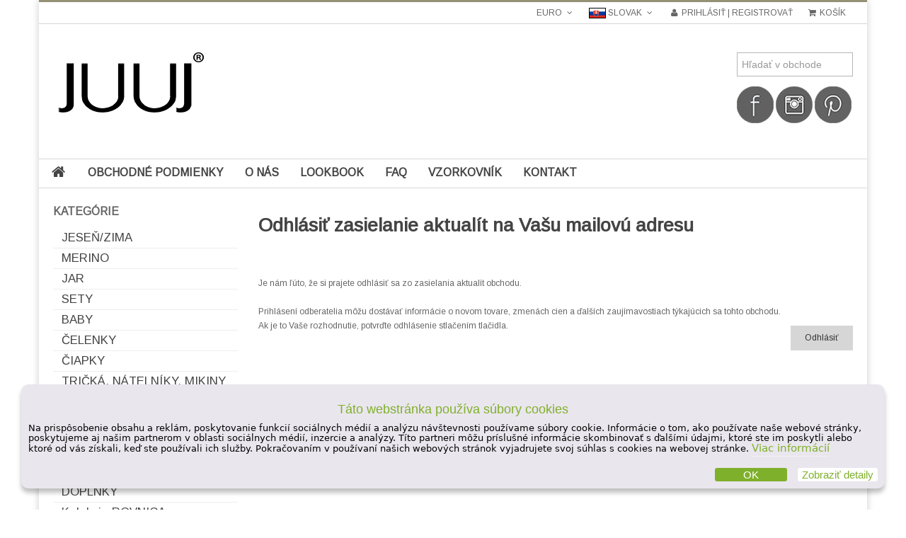

--- FILE ---
content_type: text/html; charset=UTF-8
request_url: https://www.juuj.eu/index.php?main_page=unsubscribe
body_size: 6493
content:
<!DOCTYPE html>
<html dir="ltr" lang="sk">
<head>
<title>Odhlásiť aktuality : Detské oblečenie,  JuuJ</title>
<meta charset="UTF-8">
<meta name="viewport" content="width=device-width, initial-scale=1.0, user-scalable=no">
<meta name="keywords" content="VRECÚŠKA, KABELKY a DOPLNKY, NÁKRČNÍKY, TUNELY, ŠATKY, Darčekové poukážky, TRIČKÁ, NÁTELNÍKY, MIKINY, JESEŇ/ZIMA, BABY, MERINO, DOSPELÁCI, LEGÍNY, PUDLÁČIKY, OVERALY, ŠATY, SUKNIČKY, VZORKOVNÍK, JAR, Kolekcia ROVNICA, ČIAPKY, ČELENKY, SETY, Kolekcia PÍSMENO, Kolekcia JABLKO, Kolekcia LÍŠKA, Kolekcia DOM, juuj, čiapky, tepláčiky, bundy, detské vecičky, detské oblečenie, Odhlásiť aktuality" />
<meta name="description" content="Detské oblečenie : Odhlásiť aktuality - VRECÚŠKA, KABELKY a DOPLNKY, NÁKRČNÍKY, TUNELY, ŠATKY, Darčekové poukážky, TRIČKÁ, NÁTELNÍKY, MIKINY, JESEŇ/ZIMA, BABY, MERINO, DOSPELÁCI, LEGÍNY, PUDLÁČIKY, OVERALY, ŠATY, SUKNIČKY, VZORKOVNÍK, JAR, Kolekcia ROVNICA, ČIAPKY, ČELENKY, SETY, Kolekcia PÍSMENO, Kolekcia JABLKO, Kolekcia LÍŠKA, Kolekcia DOM, juuj, čiapky, tepláčiky, bundy, detské vecičky, detské oblečenie" />
<meta name="author" content="Design by EXWEB | www.exweb.sk" />
<meta name="generator" content="shopping cart program by ZC" />
<meta name="robots" content="noindex, nofollow" />
<link rel="icon" href="favicon.ico" type="image/x-icon" />
<link rel="shortcut icon" href="favicon.ico" type="image/x-icon" />
<link href='https://fonts.googleapis.com/css?family=Arimo&subset=latin,latin-ext,cyrillic-ext' rel='stylesheet' type='text/css'>
<!--[if lt IE 9]>
   <script src="//html5shim.googlecode.com/svn/trunk/html5.js"></script>
<![endif]-->
<base href="https://www.juuj.eu/" />
<script type='text/javascript' src='//ajax.googleapis.com/ajax/libs/jquery/1.7.1/jquery.min.js'></script>
<link rel="stylesheet" type="text/css" href="includes/templates/genesis/css/stylesheet_bootstrap.min.css" />
<link rel="stylesheet" type="text/css" href="includes/templates/genesis/css/stylesheet_cloudzoom.css" />
<link rel="stylesheet" type="text/css" href="includes/templates/genesis/css/stylesheet_colorbox.css" />
<link rel="stylesheet" type="text/css" href="includes/templates/genesis/css/stylesheet_flexslider.css" />
<link rel="stylesheet" type="text/css" href="includes/templates/genesis/css/stylesheet_font-awesome.min.css" />
<link rel="stylesheet" type="text/css" href="includes/templates/genesis/css/stylesheet_font.css" />
<link rel="stylesheet" type="text/css" href="includes/templates/genesis/css/stylesheet_gdpr_box.css" />
<link rel="stylesheet" type="text/css" href="includes/templates/genesis/css/stylesheet_genesis.css" />
<script type="text/javascript" src="includes/templates/genesis/jscript/jscript_bootstrap.min.js"></script>
<script type="text/javascript" src="includes/templates/genesis/jscript/jscript_cloud-zoom.1.0.2.min.js"></script>
<script type="text/javascript" src="includes/templates/genesis/jscript/jscript_genesis.js"></script>
<script type="text/javascript" src="includes/templates/genesis/jscript/jscript_ihavecookie.min.js"></script>
<script type="text/javascript" src="includes/templates/genesis/jscript/jscript_ihavecookie_implementation.js"></script>
<script type="text/javascript" src="includes/templates/genesis/jscript/jscript_jquery.colorbox-min.js"></script>
<script type="text/javascript" src="includes/templates/genesis/jscript/jscript_jquery.easing.1.3.js"></script>
<script type="text/javascript" src="includes/templates/genesis/jscript/jscript_jquery.flexslider-min.js"></script>
<script type="text/javascript" src="includes/templates/genesis/jscript/jscript_jquery.tweet.js"></script>
<script type="text/javascript" src="includes/templates/genesis/jscript/jscript_jquery_masonry.min.js"></script>
<!--[if lt IE 9]>
  <link rel="stylesheet" type="text/css" href="includes/templates/genesis/css/font-awesome-ie7.min" />
<![endif]-->
<style type="text/css">a, .flex-direction-nav a:hover, .social, .dropdown-menu li > a:hover, .dropdown-menu li > a:focus, .dropdown-submenu:hover > a, .dropdown-menu .active > a, .dropdown-menu .active > a:hover, .indexProducts .price, .itemTitle a:hover , .name a:hover, #productPrices, #zoomImage:hover, .price, .productSpecialPrice, .productSalePrice, .productSpecialPriceSale, .productPriceDiscount, .footerBoxHeading, ul.categories-side li a:hover, ul.categories-side li a.side-active, .tweet_list li a, #scroller ul li a:hover, #scroller ul li .price, ul.categories-side li .sideCollapsible:before, #informationFooter ul li a:hover { color: #949174; }.dropdown-menu li > a:hover, .dropdown-submenu:hover>a { color: #ffffff; }#siteinfoLegal a { color: #949174 !important; }.big-direction-nav a:hover, .big-control-paging li a:hover, .big-control-paging li a.big-active, .button:hover, #navMain ul li a:hover, .contactDetails:hover, .dropdown-menu li > a:hover, .dropdown-submenu:hover>a { background: #949174; }.carousel-nav ul li a.grey-next:hover, .carousel-nav ul li a.grey-prev:hover { background: #949174; color: #ffffff }.collapseFooter, .collapseFooter:hover, .collapseFooter.collapsed, .collapseFooter.collapsed:hover { background-color: #949174;}.search-top-header input[type="text"].m-wrap:focus { border: 1px solid #949174 !important; }.navbar .nav > li > a:focus, .navbar .nav > li > a:hover, .navbar .nav li.dropdown.open > .dropdown-toggle, .navbar .nav li.dropdown.active > .dropdown-toggle, .navbar .nav li.dropdown.open.active > .dropdown-toggle, a.dd-active, .indexProducts:hover .indexProductsInner, .gridItem:hover .gridItemInner { border-bottom: 2px solid #949174; }.nav-tabs > li > a:hover, .nav-tabs > .active > a, .nav-tabs > .active > a:hover { border-bottom: 1px solid #949174; }#mainWrapper { border-top: 3px solid #949174; }#footerWidgetWrapper { border-top: 2px solid #949174; }@media (max-width: 979px) { .dropdown-menu li > a:hover { color: #ffffff !important; } .navbar .nav > li > a:focus, .navbar .nav > li > a:hover, .navbar .nav li.dropdown.open > .dropdown-toggle, .navbar .nav li.dropdown.active > .dropdown-toggle, .navbar .nav li.dropdown.open.active > .dropdown-toggle, a.dd-active { border: none !important; } #topMobileMenu.collapsed, #topMobileMenu, #topMobileMenu:hover { background: #949174; } #topMobileMenu.collapsed:hover, .navbar .nav > li > a:focus, .navbar .nav > li > a:hover, li.level1 > a:hover, li.level2 a:hover, .headerCollapsible, #mobile-menu li a:hover, .headerCollapsible:hover { background: #949174; color: #ffffff } .navbar .nav li.dropdown.open > .dropdown-toggle:hover, .navbar .nav li.dropdown.active > .dropdown-toggle:hover, .navbar .nav li.dropdown.open.active > .dropdown-toggle:hover { background: #949174 !important; } }@media (max-width: 480px) { .nav-tabs > li > a:hover, .nav-tabs > .active > a, .nav-tabs > .active > a:hover { border: none } .search-top-header input[type="text"].m-wrap:focus { border: 1px solid #409F89 !important; } }</style>
<style type="text/css">body { background: #ffffff; }</style>
<script type='text/javascript' src='includes/templates/genesis/jscript/respond.js'></script>
<script>
(function(i,s,o,g,r,a,m){i['GoogleAnalyticsObject']=r;i[r]=i[r]||function(){
 (i[r].q=i[r].q||[]).push(arguments)},i[r].l=1*new Date();a=s.createElement(o),
m=s.getElementsByTagName(o)[0];a.async=1;a.src=g;m.parentNode.insertBefore(a,m)
})(window,document,'script','//www.google-analytics.com/analytics.js','ga');

 ga('create', 'UA-66049318-1', 'auto');
 ga('send', 'pageview');

</script>

</head>

<body id="unsubscribeBody"> 
<div id="mainWrapper" class="container">



<!--bof-header logo and navigation display-->

<header id="headerWrapper">
<!--bof-navigation displa-->
<div id="navMainWrapper">
<div class="row-fluid">
<div id="textGreeting" class="span5">
        
</div>
<div id="navMain" class="row-fluid span7">
    <ul class="pull-right">
        <li><form name="currencies_form" action="https://www.juuj.eu/index.php?main_page=index" method="get" id="currency-change">    <div id="currency-header" class="m-btn-group group-plain">
	<input type="hidden" name="currency" value="" />
						<a class="m-btn-plain dropdown-toggle small drp" data-toggle="dropdown" href="#">Euro <span class="icon-angle-down"></span></a>
	    		<ul class="m-dropdown-menu">
			<li><a onclick="$('input[name=\'currency\']').attr('value', 'EUR'); $('#currency-change').submit();">Euro</a></li>
    	</ul>
	<input type="hidden" name="main_page" value="unsubscribe" />    </div>
    </form></li><li><div id="language-header" class="m-btn-group group-plain">
    <a class="m-btn-plain dropdown-toggle small drp" data-toggle="dropdown" href="#"><img src="includes/languages/slovak/images/icon.gif" alt="Slovak" title=" Slovak " width="24" height="15" />&nbsp;Slovak <span class="icon-angle-down"></span></a>
<ul class="m-dropdown-menu"><li><a href="https://www.juuj.eu/index.php?main_page=unsubscribe&amp;language=sk"><img src="includes/languages/slovak/images/icon.gif" alt="Slovak" title=" Slovak " width="24" height="15" />&nbsp;Slovak</a></li><li><a href="https://www.juuj.eu/index.php?main_page=unsubscribe&amp;language=en"><img src="includes/languages/english/images/icon.gif" alt="english" title=" english " width="24" height="15" />&nbsp;english</a></li></ul></div></li><li><a href="https://www.juuj.eu/index.php?main_page=account" class="register"><i class="icon-user"></i> Prihlásiť | Registrovať</a></li><li><a data-my-tooltip="tooltip" href="http://www.juuj.eu/index.php?main_page=shopping_cart" data-placement="bottom" title="0&nbsp;kusov - 0.00€" class="cart"><i class="icon-shopping-cart"></i> Košík</a></li>   
	</ul>
</div>
</div>    
</div>
<!--eof-navigation display-->
 
<!--bof-branding display-->
<div id="logoWrapper">
    <div class="row-fluid">
        <div id="logo" class="span6"><a href="http://www.juuj.eu/"><img src="includes/templates/genesis/images/logo.png" alt="Design by EXWEB" title=" Design by EXWEB " width="217" height="105" /></a></div>
                      <!--<span id="tagline"><blockquote><p>Juuj detské vecičky</p></blockquote></span>-->
                   
        <div class="span6"><div class="search-top-header pull-right"><form name="quick_find_header" action="https://www.juuj.eu/index.php?main_page=advanced_search_result" method="get"><div class="m-input-append"><input type="hidden" name="main_page" value="advanced_search_result" /><input type="hidden" name="search_in_description" value="1" /><input type="text" name="keyword" class="m-wrap" size="6" maxlength="30" class="m-wrap" placeholder="Hľadať v obchode" /></div></form>            <p><a href="https://www.facebook.com/juuj.sk" target="_blank"><img src="/images/fac.png"></a>
            <a href="https://www.instagram.com/juuj.eu/" target="_blank"><img src="/images/in.png" alt="instagram"></a>
            <a href="https://www.pinterest.com/juujkids/" target="_blank"><img src="/images/pi.png" alt="pinterest"></a></p>
          </div></div>
        </div>
    </div>

<!--eof-branding display-->

<!--eof-header logo and navigation display-->

<!--bof-main-menu-->
<!--eof-main-menu-->

<!--bof-optional categories tabs navigation display-->
<nav id="categories-menu-small">
	<div id="topMobileMenu" class="collapsed" data-toggle="collapse" data-target="#mobile-menu">Menu<span class="icon-align-justify pull-right"></span></div>
        <ul id="mobile-menu" class="unstyled collapse">
            <li class="home"><a href="http://www.juuj.eu/">Úvod</a></li>
            <li class="level0"><a href="http://www.juuj.eu/index.php?main_page=index&amp;cPath=21">JESEŇ/ZIMA</a></li>
<li class="level0"><a href="http://www.juuj.eu/index.php?main_page=index&amp;cPath=25">MERINO</a></li>
<li class="level0"><a href="http://www.juuj.eu/index.php?main_page=index&amp;cPath=48">JAR</a></li>
<li class="level0"><a href="http://www.juuj.eu/index.php?main_page=index&amp;cPath=40">SETY</a></li>
<li class="level0"><a href="http://www.juuj.eu/index.php?main_page=index&amp;cPath=23">BABY</a></li>
<li class="level0"><a href="http://www.juuj.eu/index.php?main_page=index&amp;cPath=39">ČELENKY</a></li>
<li class="level0"><a href="http://www.juuj.eu/index.php?main_page=index&amp;cPath=38">ČIAPKY</a></li>
<li class="level0"><a href="http://www.juuj.eu/index.php?main_page=index&amp;cPath=15">TRIČKÁ, NÁTELNÍKY, MIKINY</a></li>
<li class="level0"><a href="http://www.juuj.eu/index.php?main_page=index&amp;cPath=4">NÁKRČNÍKY, TUNELY, ŠATKY</a></li>
<li class="level0"><a href="http://www.juuj.eu/index.php?main_page=index&amp;cPath=32">ŠATY, SUKNIČKY</a></li>
<li class="level0"><a href="http://www.juuj.eu/index.php?main_page=index&amp;cPath=30">LEGÍNY, PUDLÁČIKY, OVERALY</a></li>
<li class="level0"><a href="http://www.juuj.eu/index.php?main_page=index&amp;cPath=17">VRECÚŠKA, KABELKY a DOPLNKY</a></li>
<li class="level0"><a href="http://www.juuj.eu/index.php?main_page=index&amp;cPath=37">Kolekcia ROVNICA</a></li>
<li class="level0"><a href="http://www.juuj.eu/index.php?main_page=index&amp;cPath=44">Kolekcia PÍSMENO</a></li>
<li class="level0"><a href="http://www.juuj.eu/index.php?main_page=index&amp;cPath=45">Kolekcia JABLKO</a></li>
<li class="level0"><a href="http://www.juuj.eu/index.php?main_page=index&amp;cPath=46">Kolekcia LÍŠKA</a></li>
<li class="level0"><a href="http://www.juuj.eu/index.php?main_page=index&amp;cPath=26">DOSPELÁCI</a></li>
<li class="level0"><a href="http://www.juuj.eu/index.php?main_page=index&amp;cPath=47">Kolekcia DOM</a></li>
<li class="level0"><a href="http://www.juuj.eu/index.php?main_page=index&amp;cPath=14">Darčekové poukážky</a></li>
<li class="level0"><a href="http://www.juuj.eu/index.php?main_page=index&amp;cPath=35">VZORKOVNÍK</a></li>
              <li><a href="http://www.juuj.eu/index.php?main_page=page&amp;id=3">Obchodné podmienky</a></li>
  <li><a href="http://www.juuj.eu/index.php?main_page=page&amp;id=5">O nás</a></li>
  <li><a href="http://www.juuj.eu/index.php?main_page=page&amp;id=7">Lookbook</a></li>
  <li><a href="http://www.juuj.eu/index.php?main_page=page&amp;id=8">FAQ</a></li>
  <li><a href="http://www.juuj.eu/index.php?main_page=page&amp;id=9">Vzorkovník</a></li>
  <li><a href="http://www.juuj.eu/index.php?main_page=contact_us">Kontakt</a></li>
        </ul>    
</nav>
<nav id="categories-menu">
	<div id="mainMenu">
	<div class="navbar">
    <div class="navbar-inner">
        <ul class="nav pull-left">
            <li class="home"><a href="http://www.juuj.eu/"><i class="icon-home icon-large"></i></a></li>
              <li><a href="http://www.juuj.eu/index.php?main_page=page&amp;id=3">Obchodné podmienky</a></li>
  <li><a href="http://www.juuj.eu/index.php?main_page=page&amp;id=5">O nás</a></li>
  <li><a href="http://www.juuj.eu/index.php?main_page=page&amp;id=7">Lookbook</a></li>
  <li><a href="http://www.juuj.eu/index.php?main_page=page&amp;id=8">FAQ</a></li>
  <li><a href="http://www.juuj.eu/index.php?main_page=page&amp;id=9">Vzorkovník</a></li>
  <li><a href="http://www.juuj.eu/index.php?main_page=contact_us">Kontakt</a></li>
        </ul>    
    </div>
	</div>
	</div>
</nav><!--eof-optional categories tabs navigation display-->


</header>
    
<!-- bof upload alerts -->
<!-- eof upload alerts -->

<div id="mainContainer">
<div class="row-fluid"><!--Main Row Fluid-->
	
<aside class="span3 visible-desktop" role="complementary"><!--Left Column-->
<div id="left-column">
<!--// bof: categories //-->
<div class="leftBoxContainer sidebar-nav" id="categories">
	<h3 id="categoriesHeading" class="sidebar-header">Kategórie</h3>
	<div id="categoriesContent" class="sideBoxContent">
<ul class="categories-side">
<li><a href="http://www.juuj.eu/index.php?main_page=index&amp;cPath=21">JESEŇ/ZIMA</a></li>
<li><a href="http://www.juuj.eu/index.php?main_page=index&amp;cPath=25">MERINO</a></li>
<li><a href="http://www.juuj.eu/index.php?main_page=index&amp;cPath=48">JAR</a></li>
<li><a href="http://www.juuj.eu/index.php?main_page=index&amp;cPath=40">SETY</a></li>
<li><a href="http://www.juuj.eu/index.php?main_page=index&amp;cPath=23">BABY</a></li>
<li><a href="http://www.juuj.eu/index.php?main_page=index&amp;cPath=39">ČELENKY</a></li>
<li><a href="http://www.juuj.eu/index.php?main_page=index&amp;cPath=38">ČIAPKY</a></li>
<li><a href="http://www.juuj.eu/index.php?main_page=index&amp;cPath=15">TRIČKÁ, NÁTELNÍKY, MIKINY</a></li>
<li><a href="http://www.juuj.eu/index.php?main_page=index&amp;cPath=4">NÁKRČNÍKY, TUNELY, ŠATKY</a></li>
<li><a href="http://www.juuj.eu/index.php?main_page=index&amp;cPath=32">ŠATY, SUKNIČKY</a></li>
<li><a href="http://www.juuj.eu/index.php?main_page=index&amp;cPath=30">LEGÍNY, PUDLÁČIKY, OVERALY</a></li>
<li><a href="http://www.juuj.eu/index.php?main_page=index&amp;cPath=17">VRECÚŠKA, KABELKY a DOPLNKY</a></li>
<li><a href="http://www.juuj.eu/index.php?main_page=index&amp;cPath=37">Kolekcia ROVNICA</a></li>
<li><a href="http://www.juuj.eu/index.php?main_page=index&amp;cPath=44">Kolekcia PÍSMENO</a></li>
<li><a href="http://www.juuj.eu/index.php?main_page=index&amp;cPath=45">Kolekcia JABLKO</a></li>
<li><a href="http://www.juuj.eu/index.php?main_page=index&amp;cPath=46">Kolekcia LÍŠKA</a></li>
<li><a href="http://www.juuj.eu/index.php?main_page=index&amp;cPath=26">DOSPELÁCI</a></li>
<li><a href="http://www.juuj.eu/index.php?main_page=index&amp;cPath=47">Kolekcia DOM</a></li>
<li><a href="http://www.juuj.eu/index.php?main_page=index&amp;cPath=14">Darčekové poukážky</a></li>
<li><a href="http://www.juuj.eu/index.php?main_page=index&amp;cPath=35">VZORKOVNÍK</a></li>
</ul>
</div></div>
<!--// eof: categories //-->

<!--// bof: information //-->
<div class="leftBoxContainer sidebar-nav" id="information">
	<h3 id="informationHeading" class="sidebar-header">Informácie</h3>
	<div id="informationContent" class="sideBoxContent">
<ul style="margin: 0; padding: 0; list-style-type: none;">
<li><a href="http://www.juuj.eu/index.php?main_page=shippinginfo">Ako nakupovať</a></li>
<li><a href="http://www.juuj.eu/index.php?main_page=page_2">Otázky a odpovede</a></li>
<li><a href="http://www.juuj.eu/index.php?main_page=privacy">Ochrana údajov</a></li>
<li><a href="http://www.juuj.eu/index.php?main_page=conditions">Obchodné podmienky</a></li>
<li><a href="http://www.juuj.eu/index.php?main_page=contact_us">Kontaktujte nás!</a></li>
<li><a href="http://www.juuj.eu/index.php?main_page=site_map">Mapa obchodu</a></li>
<li><a href="http://www.juuj.eu/index.php?main_page=discount_coupon">Zľavové kupóny</a></li>
<li><a href="http://www.juuj.eu/index.php?main_page=unsubscribe">Nezasielať aktuality</a></li>
</ul>
</div></div>
<!--// eof: information //-->

</div><!--Left Column-->
</aside>

<section id="mainSection" class="span9" role="main"><!--Main Content-->
<!-- bof  breadcrumb -->
<!-- eof breadcrumb -->    
<div class="centerColumn" id="unsubDefault">


<h1 id="unsubDefaultHeading">Odhlásiť zasielanie aktualít na Vašu mailovú adresu</h1>

<br /><br />Je nám ľúto, že si prajete odhlásiť sa zo zasielania aktualít obchodu.<br /><br />
Prihlásení odberatelia môžu dostávať informácie o novom tovare, zmenách cien a ďalších zaujímavostiach týkajúcich sa tohto obchodu.<br />
Ak je to Vaše rozhodnutie, potvrďte odhlásenie stlačením tlačidla.
<div class="buttonRow forward"><a href="http://www.juuj.eu/index.php?main_page=unsubscribe&amp;addr=&amp;action=unsubscribe"><span class="button">Odhlásiť</span></a></div>

</div></section><!--Main Content-->

</div><!--Main Row Fluid-->
</div>


<center><h3>Nájdete nás aj na instagrame:</h3></center>
<!-- LightWidget WIDGET--> <script src="//lightwidget.com/widgets/lightwidget.js"></script><iframe src="//lightwidget.com/widgets/4230d2b6b6d85ab190262882457a4ff8.html" id="lightwidget_4230d2b6b6" name="lightwidget_4230d2b6b6" scrolling="no" allowtransparency="true" class="lightwidget-widget" style="width: 100%; border: 0; overflow: hidden;"></iframe>
<div id="collapseFooterWrapper"><span class="collapseFooter" data-toggle="collapse" data-target="#footerWidgetWrapper" data-my-tooltip="tooltip" title="skryť | zobraziť"></span></div>
<div id="footerWidgetWrapper" class="collapse in">
<div id="footerWidget" class="row-fluid">
    <section id="aboutUsFooter" class="span3">
        <h3 class="footerBoxHeading">O nás</h3>
        <p>Značka JUUJ sa narodila v roku 2014 v malej rodinnej firmičke a vzišla z potreby vytvoriť kvalitné, štýlové a funkčné oblečenie pre detičky. Máme radi minimalizmus, šedú a čiernu farbu a &quot;mestský look&quot;. Vecičky, ktoré vytvárame, sú skor športové a veľmi pohodlné. Vyberáme si kvalitné materiály, ktoré su certifikované pre detičky do 3 rokov, takže sa nemusíte báť škodlivých farieb a chémie. Sme na začiatku našej cesty ale máme veľké plány, tak nám držte palce :)</p>
    </section>
    <section id="contactFooter" class="span3">
    <h3 class="footerBoxHeading">Kontakt</h3>    
        <div id="contactFooterContent">
                        <div class="contactDetailsWrapper">
                <div class="contactIcon"><span id="storeAddress" class="contactDetails"><i class="icon-home"></i></span></div>
                <span class="contactEntry">J.Kráľa 1413/3<br>
96001 Zvolen <br>
Slovakia</span>
            </div>
                                    <div class="contactDetailsWrapper">
                <div class="contactIcon"><span id="storePhone" class="contactDetails"><i class="icon-phone"></i></span></div>
                <span class="contactEntry">+421 0907 852 202</span>
            </div>
                                    <div class="contactDetailsWrapper">
                <div class="contactIcon"><span id="storeEmail" class="contactDetails"><i class="icon-envelope-alt"></i></span></div>
                <span class="contactEntry">juuj@juuj.eu</span>
            </div>
        </div>
    </section>
        <section id="facebookFooter" class="span3">
    <!-- FACEBOOK -->
        <h3 class="footerBoxHeading">Na facebooku</h3>
        <div id="fb-root" style="display:none"></div>
        <script>(function(d, s, id) {var js, fjs = d.getElementsByTagName(s)[0];if (d.getElementById(id)) return;js = d.createElement(s); js.id = id;js.src = "//connect.facebook.net/en_US/all.js#xfbml=1";fjs.parentNode.insertBefore(js, fjs);}(document, 'script', 'facebook-jssdk'));</script>
        <div class="fb-like-box" data-href="http://www.facebook.com/779399032080265" data-show-faces="true" data-stream="false" data-border-color="#444444" data-header="false"></div>
    <!-- END FACEBOOK -->   
    </section>
        <section id="productsFooter" class="span3">
        <h3 class="footerBoxHeading">Najnovšie produkty</h3>
        <div id="scroller">
            <ul id="list">
                        <li><div class="media">
            <a class="pull-left" href="http://www.juuj.eu/index.php?main_page=product_info&amp;products_id=64"><img src="images/10€.jpg" alt="Darčeková poukážka 10€" title=" Darčeková poukážka 10€ " width="50" height="24" /></a>
            <div class="media-body">
                <p class="media-heading"><a href="http://www.juuj.eu/index.php?main_page=product_info&amp;products_id=64">Darčeková poukážka 10€</a></p>
                <p class="price">10.00€</p>
            </div>
            </div></li>
                       <li><div class="media">
            <a class="pull-left" href="http://www.juuj.eu/index.php?main_page=product_info&amp;products_id=65"><img src="images/20€.jpg" alt="Darčeková poukážka 20€" title=" Darčeková poukážka 20€ " width="50" height="24" /></a>
            <div class="media-body">
                <p class="media-heading"><a href="http://www.juuj.eu/index.php?main_page=product_info&amp;products_id=65">Darčeková poukážka 20€</a></p>
                <p class="price">20.00€</p>
            </div>
            </div></li>
                       <li><div class="media">
            <a class="pull-left" href="http://www.juuj.eu/index.php?main_page=product_info&amp;products_id=66"><img src="images/30€.jpg" alt="Darčeková poukážka 30€" title=" Darčeková poukážka 30€ " width="50" height="24" /></a>
            <div class="media-body">
                <p class="media-heading"><a href="http://www.juuj.eu/index.php?main_page=product_info&amp;products_id=66">Darčeková poukážka 30€</a></p>
                <p class="price">30.00€</p>
            </div>
            </div></li>
                       <li><div class="media">
            <a class="pull-left" href="http://www.juuj.eu/index.php?main_page=product_info&amp;products_id=67"><img src="images/50€.jpg" alt="Darčeková poukážka 50€" title=" Darčeková poukážka 50€ " width="50" height="24" /></a>
            <div class="media-body">
                <p class="media-heading"><a href="http://www.juuj.eu/index.php?main_page=product_info&amp;products_id=67">Darčeková poukážka 50€</a></p>
                <p class="price">51.25€</p>
            </div>
            </div></li>
                       <li><div class="media">
            <a class="pull-left" href="http://www.juuj.eu/index.php?main_page=product_info&amp;products_id=99"><img src="images/dcsml.jpg" alt="Šmolko-čiapka" title=" Šmolko-čiapka " width="33" height="50" /></a>
            <div class="media-body">
                <p class="media-heading"><a href="http://www.juuj.eu/index.php?main_page=product_info&amp;products_id=99">Šmolko-čiapka</a></p>
                <p class="price">8.90€</p>
            </div>
            </div></li>
                       <li><div class="media">
            <a class="pull-left" href="http://www.juuj.eu/index.php?main_page=product_info&amp;products_id=104"><img src="images/tnnk.jpg" alt="Nákrčník TENKÝ" title=" Nákrčník TENKÝ " width="50" height="33" /></a>
            <div class="media-body">
                <p class="media-heading"><a href="http://www.juuj.eu/index.php?main_page=product_info&amp;products_id=104">Nákrčník TENKÝ</a></p>
                <p class="price">6.90€</p>
            </div>
            </div></li>
                       <li><div class="media">
            <a class="pull-left" href="http://www.juuj.eu/index.php?main_page=product_info&amp;products_id=110"><img src="images/ruksakfilc.jpg" alt="Ruksačik" title=" Ruksačik " width="50" height="36" /></a>
            <div class="media-body">
                <p class="media-heading"><a href="http://www.juuj.eu/index.php?main_page=product_info&amp;products_id=110">Ruksačik</a></p>
                <p class="price">20.90€</p>
            </div>
            </div></li>
                       <li><div class="media">
            <a class="pull-left" href="http://www.juuj.eu/index.php?main_page=product_info&amp;products_id=140"><img src="images/mhrd.PNG" alt="Šmolko-čiapka HRDINA" title=" Šmolko-čiapka HRDINA " width="50" height="49" /></a>
            <div class="media-body">
                <p class="media-heading"><a href="http://www.juuj.eu/index.php?main_page=product_info&amp;products_id=140">Šmolko-čiapka HRDINA</a></p>
                <p class="price">9.90€</p>
            </div>
            </div></li>
                       <li><div class="media">
            <a class="pull-left" href="http://www.juuj.eu/index.php?main_page=product_info&amp;products_id=141"><img src="images/1ts.PNG" alt="Set TENKÝ" title=" Set TENKÝ " width="25" height="50" /></a>
            <div class="media-body">
                <p class="media-heading"><a href="http://www.juuj.eu/index.php?main_page=product_info&amp;products_id=141">Set TENKÝ</a></p>
                <p class="price">14.80€</p>
            </div>
            </div></li>
                       <li><div class="media">
            <a class="pull-left" href="http://www.juuj.eu/index.php?main_page=product_info&amp;products_id=228"><img src="images/pdpt.jpg" alt="Pudláčiky TEPLÁKOVÉ PATENT DOSPELÁK" title=" Pudláčiky TEPLÁKOVÉ PATENT DOSPELÁK " width="33" height="50" /></a>
            <div class="media-body">
                <p class="media-heading"><a href="http://www.juuj.eu/index.php?main_page=product_info&amp;products_id=228">Pudláčiky TEPLÁKOVÉ PATENT DOSPELÁK</a></p>
                <p class="price">44.90€</p>
            </div>
            </div></li>
                       </ul>
        </div>

    </section>
</div>
</div>
<div id="bottomFooterWrapper">
<div id="bottomFooter" class="row-fluid">
    <!--bof-navigation display -->
    <div id="navSuppWrapper" class="span8">
        <div id="navSupp">
            <ul class="unstyled nomargin">
                <li><span id="siteinfoLegal" class="legalCopyright">Copyright &copy; 2025 <a href="http://www.juuj.eu/index.php?main_page=index" target="_blank">JuuJ</a> Design by <a href="http://www.exweb.sk">EXWEB</a>  | toto je testovacia verzia</span></li>
                                <li><span class="footer-link-divider">/</span>
  <a href="http://www.juuj.eu/index.php?main_page=page&amp;id=3">Obchodné podmienky</a>
<span class="footer-link-divider">/</span>
  <a href="http://www.juuj.eu/index.php?main_page=contact_us">Kontakt</a>
</li>
                            </ul>
        </div>
        <!--bof- site copyright display -->
        
        <!---->
         <!--eof- site copyright display --> 
    </div>
        <!--eof-navigation display -->
    <div class="span4">
        <ul class="socialMedia unstyled nomargin inline pull-right">
                        <li><a href="https://www.facebook.com/779399032080265" class="social facebook" target="_blank"><i class="icon-facebook"></i></a></li>
                                                        </ul>
        <div class="clearfix"></div>   
    </div>
</div>
<center>
<script async src="//pagead2.googlesyndication.com/pagead/js/adsbygoogle.js"></script>
<!-- JUUJ -->
<ins class="adsbygoogle"
     style="display:inline-block;width:728px;height:90px"
     data-ad-client="ca-pub-6135787760221778"
     data-ad-slot="6939075040"></ins>
<script>
(adsbygoogle = window.adsbygoogle || []).push({});
</script>
</center>
</div>

</div>
</body></html>


--- FILE ---
content_type: text/html; charset=utf-8
request_url: https://www.google.com/recaptcha/api2/aframe
body_size: 247
content:
<!DOCTYPE HTML><html><head><meta http-equiv="content-type" content="text/html; charset=UTF-8"></head><body><script nonce="a-x2-bCobof31JtdbT7-NQ">/** Anti-fraud and anti-abuse applications only. See google.com/recaptcha */ try{var clients={'sodar':'https://pagead2.googlesyndication.com/pagead/sodar?'};window.addEventListener("message",function(a){try{if(a.source===window.parent){var b=JSON.parse(a.data);var c=clients[b['id']];if(c){var d=document.createElement('img');d.src=c+b['params']+'&rc='+(localStorage.getItem("rc::a")?sessionStorage.getItem("rc::b"):"");window.document.body.appendChild(d);sessionStorage.setItem("rc::e",parseInt(sessionStorage.getItem("rc::e")||0)+1);localStorage.setItem("rc::h",'1765857980047');}}}catch(b){}});window.parent.postMessage("_grecaptcha_ready", "*");}catch(b){}</script></body></html>

--- FILE ---
content_type: text/css
request_url: https://www.juuj.eu/includes/templates/genesis/css/stylesheet_genesis.css
body_size: 12575
content:
/**
 * Main CSS Stylesheet
 *
 * @package templateSystem
 * @copyright Copyright 2003-2007 Zen Cart Development Team
 * @copyright Portions Copyright 2003 osCommerce
 * @license http://www.zen-cart.com/license/2_0.txt GNU Public License V2.0
 * @version $Id: stylesheet.css 5952 2007-03-03 06:18:46Z drbyte $
 */
html{
    font-size: 125%;
}

body{
    font-family: 'Arimo', sans-serif;
    font-size: .5em;
    color: #666666;
    background: #eeeeee url('../images/noisy-grid.png');
}
a{
    color:#409F89;
    text-decoration:none;
    outline: none;
    -webkit-transition: all .3s ease-in-out;
    -moz-transition: all .3s ease-in-out;
    -o-transition: all .3s ease-in-out;
    transition: all .3s ease-in-out;
}
a:focus{
    outline: none;
}
a:hover{
    color:#444;
    text-decoration:none;
}
h1, h2, h3, h4,h5{
    font-weight: bold;
    line-height: 170%;
    color: #444444;
}
h1{
    font-size:2.2em;
}
h2{
    font-size:1.7em;
}
h3{
    font-size:1.3em;

}
.productcena {
    font-size:1.5em;
    color: #FF903F;
}
h4{
    margin-bottom:20px;
    font-size:1.2em;
    font-weight:bold;
    text-align:center;
}
h5{
    font-size:1em;
}
p, blockquote{
    font-size: .9em;
    margin-bottom:20px;
    line-height:170%;
}
input[type=submit]{
    -webkit-appearance: none;
}
.hide{
    display:none;
}
.fieldset2 {padding: 10px;margin: 0.5em 0em;border: 2px solid #FF0E1F;margin-bottom:10px;margin-top:10px;}
.floatingBox2{width:31%;height: 310px;margin:4px;padding: 3px;border:1px solid #dbdbce;float:left;}	
.italic{ font-style:italic; }
.bold{ font-weight:bold; }
.yellow { color: #F3D529 }
.blue { color: #31C2DE }
.green { color: #BAD730 }
.pink { color: #E83F96 }
.righted { text-align: right; }
.left { text-align: left; }
.underline{ text-decoration:underline; }
.relative { position: relative; }
.absolute { position: absolute; }
.nomargin{ margin:0 !important; }
.nopadding{ padding:0 !important; }
hr{
    clear:both;
    margin-bottom:25px;
    border:none;
    border-top: 1px solid #d6d6d6;
    border-bottom: 1px solid #fff;
}
input, textarea, select{
    font-family: 'Arimo', sans-serif;
    color:#444;
}
h4, h5, h6, LABEL, h4.optionName, LEGEND, ADDRESS, .sideBoxContent, .larger{
    }
LABEL, h4.optionName {
    vertical-align: top;
    }
legend {
    font-size: 1.1em;
    font-weight: bold;
    color: #222222;
}
.sorterLabel, .filterLabel {
    padding: 7px 0;
    color: #888888;
}
LABEL.checkboxLabel, LABEL.radioButtonLabel {
    margin: 0.5em 0.3em;
    }
#logo, .centerBoxContents, .specialsListBoxContents, .categoryListBoxContents, .centerBoxContentsAlsoPurch, .attribImg {
    float: left;
    }
LABEL.inputLabel {
    width: 9em;
    float: left;
    }
LABEL.inputLabelPayment {
    width: 14em;
    float: left;
    padding-left: 2.5em;
    }
LABEL.selectLabel, LABEL.switchedLabel, LABEL.uploadsLabel {
    width: 11em;
    float: left;
    }
label.m-wrap {
    font-size: .9em;
}
input.m-wrap, textarea.m-wrap {
    border: 1px solid #d6d6d6;
}
#checkoutPayment LABEL.radioButtonLabel {
    font-weight: bold;
    }
ADDRESS {
    font-style: normal;
    }
.clearBoth {
    clear: both;
    }
.link-separator {
    padding: 0 3px 0 5px;
}
fieldset {
    border: 1px solid #d6d6d6;
    background: #F6F6F6;
    margin-bottom: 15px;
}
table{width:100%;margin:20px 0;}table th,table td{padding:8px;line-height:20px;text-align:left;vertical-align:top;border-top:1px solid #dddddd;}
table th{font-weight:bold;}
table thead th{vertical-align:bottom;}
table caption+thead tr:first-child th,table caption+thead tr:first-child td,table colgroup+thead tr:first-child th,table colgroup+thead tr:first-child td,table thead:first-child tr:first-child th,table thead:first-child tr:first-child td{border-top:0;}
table tbody+tbody{border-top:2px solid #dddddd;}
table {background-color:#ffffff;}
/*  Plain */
.m-btn.plain {
    color: #ffffff; 
    text-shadow: none;  
    background: #444444;
    border: none !important;
}
.m-btn.plain:hover, 
.m-btn.plain:focus, 
.m-btn.plain:active, 
.m-btn.plain.active, 
.m-btn.plain.disabled,
.m-btn.plain[disabled] { 
    border: 1px solid #444444;
}

.m-btn.plain:active,
.m-btn.plain.active {
    background: none !important;
    border: 1px solid #444444;
    color: #ffffff !important;
    -webkit-box-shadow: none;
    -moz--box-shadow: none;
    box-shadow: none;
}
.m-btn-group.group-plain.open .dropdown-toggle {
    -webkit-box-shadow: none;
    -moz--box-shadow: none;
    box-shadow: none;    
}
.socialMedia li {
    padding: 2px !important;
}
.social {
    width: 32px;
    height: 32px;
    background: #444444;
    display: table-cell;
    vertical-align: middle;
    text-align: center;
    color: #409F89;
    font-size: 1.4em;
    -webkit-border-radius: 16px;
    -moz-border-radius: 16px;
    border-radius: 16px;
    cursor: pointer;
    overflow: hidden;
    -webkit-transition: .25s all;
    -moz-transition: .25s all;
    -o-transition: .25s all;
    transition: .25s all;
}
.indexProductsImage {
    line-height:190px;
}
.social.facebook:hover {
    background: #3B5998;
    color: #ffffff;
}
.social.twitter:hover {
    background: #00a0d1;
    color: #ffffff;
}
.social.gplus:hover {
    background: #db5a3c;
    color: #ffffff;
}
.social.pinterest:hover {
    background: #910101;
    color: #ffffff;
}
/*Header*/
#textGreeting {
    padding: 5px 10px;
    font-size: 1em;
}
#textGreeting p {
    margin: 0 !important;
}
nav#common-menu {
    margin-top: 20px;
    width: 100%;
}
nav#common-menu ul li {
    height: 40px;
    line-height: 40px;
    margin-right: 15px;
}
nav#common-menu ul li a {
    color: #444444;
    display: block;
    font-size: 1.3em;
    text-transform: uppercase;
    font-weight: bold;    
}
nav#common-menu ul li a:hover {
    color: #aaaaaa;
}
nav#common-menu ul li.last {
    float: right;
    margin: 0;
}
#currency-header, #language-header {
    color: #444444;
}
form#currency-change {
    display:inline-block;
    margin: 0;
    padding: 0;
}
#currency-header a, #language-header a{
    color: #444444;
    cursor: pointer;
}
#currency-header ul.m-dropdown-menu, #language-header ul.m-dropdown-menu {
    min-width: auto;
    padding: 0;
    border: 1px solid #d6d6d6;
}
#currency-header ul.m-dropdown-menu a, #language-header ul.m-dropdown-menu a {
    padding: 5px 8px;
    display: block;
}
.navbar {
    margin-bottom: 0px;
}
.navbar .nav {
    width: 100%;
}
.navbar-inner {
    position:relative;
    width:100%;
    height:40px;
    line-height:41px;
    border-top: 1px solid #d6d6d6;
    border-bottom: 1px solid #d6d6d6;
}
.search-top-header {
    margin-top: 10px;
}
.search-top-header input[type="text"].m-wrap {
    background: none !important;
    width: 150px;
    -webkit-transition: all .8s ease;
    -moz-transition: all .8s ease;
    -o-transition: all .8s ease;
    transition: all .8s ease;
    border: 1px solid #b6b6b6 !important;
}
.search-top-header input[type="text"].m-wrap:focus {
    width: 220px;
    border: 1px solid #409F89 !important;
}
.navbar-inner ul.nav > li {
    height: 40px;
}
.navbar .nav > li > a {
    font-size: 1.3em;
    text-transform: uppercase;
    font-weight: bold;
    float: none;
    padding: 9px 15px;
    color: #444444;
    text-decoration: none;
    -webkit-text-shadow: none;
    -moz-text-shadow: none;
    text-shadow: none;
    -webkit-transition: border-bottom-color .5s ease;
    -moz-transition: border-bottom-color .5s ease;
    -o-transition: border-bottom-color .5s ease;
    transition: border-bottom-color .5s ease;   
}
.navbar .nav > li > a:focus, .navbar .nav > li > a:hover {
    color: #444444;
    text-decoration: none;
    border-bottom: 2px solid #409F89;
}
.navbar .nav li.dropdown.open > .dropdown-toggle, .navbar .nav li.dropdown.active > .dropdown-toggle, .navbar .nav li.dropdown.open.active > .dropdown-toggle {
    border-bottom: 2px solid #409F89;
    color: #444444;
    background: #ffffff !important;
}
.navbar .nav > li.header-share {
    border-left: 1px solid #d6d6d6;
}
.dropdown-menu::before, 
.dropdown-menu::after {
    border: none !important;
    content: none !important;
}
.dropdown-menu {
    -webkit-border-radius: 0;
    -moz-border-radius: 0;
    border-radius: 0;
    padding: 0;
    margin-top: 0px;
    border: none;
    border: 1px solid #d6d6d6;
    min-width: 200px;
}
.dropdown-menu li > a {
    display: block;
    padding: 8px 20px;
    clear: both;
    font-weight: normal;
    line-height: 20px;
    color: #666666;
    white-space: nowrap;
    border-bottom: 1px solid #d6d6d6;
}
.dropdown-menu li > a:hover {
    background: #409F89;
    color: #ffffff;
}
.dropdown-submenu > a{
    position: relative;
}
.dropdown-submenu > a:after {
    content:"\f105";
    font-family: "FontAwesome";
    position: absolute;
    right: 10px;
}
.dropdown-submenu:hover>a {
    background: #409F89;
    color: #ffffff;
}
.dropdown-submenu > .dropdown-menu {
    top: 6px;
    left: 100%;
    margin-top: -6px;
    margin-left: -1px;
    -webkit-border-radius: 0px;
    -moz-border-radius: 0px;
    border-radius: 0px;
    border:none;
    -webkit-box-shadow: 0px 0px 10px rgba(0, 0, 0, 0.2);
    -moz-box-shadow: 0px 0px 10px rgba(0, 0, 0, 0.2);
    box-shadow: 0px 0px 10px rgba(0, 0, 0, 0.2);
}
a.dd-active {
    border-bottom: 2px solid #409F89;
}
/*BreadCrumb*/
.breadcrumb {
    font-size: .9em;
    padding: 0;
    margin: 0px 0px 20px;
    background: none;
    -webkit-border-radius: 0px;
    -moz-border-radius: 0px;
    border-radius: 0px;
}
.breadcrumb span.start {
    color: #888888;
    margin-right: 5px;
}
.breadcrumb span.divider {
    padding: 0 5px 0 7px;
    color: #888888;
}
.breadcrumb a{
    font-size: 1em;
    font-family: 'Arimo', sans-serif;
}

/*products carousel*/
.carousel-nav {
    position: absolute;
    top: 10px;
    right: 0px;
}
.carousel-nav ul {
    list-style: none;
    margin: 0;
}
.carousel-nav ul li{
    display: inline-block;
    margin-left: 2px;
}
.carousel-nav ul li a{
    display: table-cell;
    width: 28px;
    height: 28px;
    vertical-align: middle;
    text-align: center;
    font-size: 22px;
    color: #444444;
}
.carousel-nav ul li a.grey-next{
    background: #c6c6c6;
}
.carousel-nav ul li a.grey-prev{
    background: #c6c6c6;
}
.carousel-nav ul li a.grey-next:hover{
    background: #409F89;
    color: #ffffff;
}
.carousel-nav ul li a.grey-prev:hover{
    background: #409F89;
    color: #ffffff;
}
.carousel-nav ul li a.grey-disabled{
    background: #e6e6e6;
}
.carousel-nav ul li a.grey-prev.grey-disabled:hover{
    background: #e6e6e6;
    color: #444444;
    cursor: default;
}
.carousel-nav ul li a.grey-next.grey-disabled:hover{
    background: #e6e6e6;
    color: #444444;
    cursor: default;
}
.manufacturers-carousel-nav.carousel-nav{
    
}
.indexProducts {
    padding: 5px;
}
.indexProductsInner {
    padding: 10px 10px 15px 10px;
    -webkit-transition: all .3s linear;
    -moz-transition: all .3s linear;
    transition: all .3s linear;
    border-bottom: 3px solid transparent;    
}
.indexProducts:hover .indexProductsInner {
    -webkit-box-shadow: 0px 0px 10px 4px #e4e4e4;
    -moz-box-shadow: 0px 0px 10px 4px #e4e4e4;
    box-shadow: 0px 0px 10px 4px #e4e4e4;
    border-bottom: 2px solid #409F89;
}
.indexProducts a.indexProductsName {
    display: block;
    margin: 10px 0 5px 0;
    font-size: 1em;
    min-height: 40px;
    color: #444444;
}
.indexProducts .price {
    display: block;
    margin-bottom: 15px;
    color: #409F89;
}
/*Product Listing*/
.categoriesRowName {
    font-size: 1.3em;
    font-weight: bold;
    padding-top: 5px;
}
#indexProductList .m-wrap {
    width: auto !important;
}
#indexProductList .m-btn {
    padding: 7px 14px !important;
}
.productsListWrapper {
    margin: 15px 0;
}
.productList {
    padding: 10px 0;
    border-bottom: 1px solid #d6d6d6;  
    position: relative;
    display: block;
}
.productList p.rating {
    margin: 10px 0;
}
.productList .itemTitle {
    margin-top: 0;
}
#indexProductList .grid-list {
    float: right;
}
#indexProductList .grid-list .m-btn{
    margin: 0;
}
.productsGridWrapper .gridItem {
    display: inline-block;
    vertical-align: top;
    margin: 5px;
    width: 31%;   
}
.gridItemInner {
    padding: 10px;
    padding-bottom: 15px;
    -webkit-transition: all .3s linear;
    -moz-transition: all .3s linear;
    transition: all .3s linear;
    border-bottom: 3px solid transparent;        
}
.gridItem:hover .gridItemInner {
     -webkit-box-shadow: 0px 0px 10px 4px #e4e4e4;
    -moz-box-shadow: 0px 0px 10px 4px #e4e4e4;
    box-shadow: 0px 0px 10px 4px #e4e4e4;
    border-bottom: 3px solid #409F89;
}
.gridItem h3.name {
    font-weight: normal;
    font-size: 1em;
    min-height: 40px;
}
.gridItem price {
    font-size: 1.2em;
}
.productsGridWrapper {
    margin-bottom: 20px;
}
#productsListingBottomNumber {
    margin-top: 10px;
}
.itemTitle a, .name a {
    color: #444444;
}
.itemTitle a:hover , .name a:hover{
    color:#409F89;
}
.navSplitPagesLinks {
}
.navSplitPagesLinks .current{
    display: inline-block;
    width: 28px;
    height: 25px;
    float: left;
    font-weight: normal;
    padding-top: 5px;
    vertical-align: middle;
    text-align: center;
    color: #222222;
    margin: 0 2px;
    background: #e6e6e6;
}
.navSplitPagesLinks a {
    display: inline-block;
    width: 28px;
    height: 25px;
    float: left;
    padding-top: 5px;
    font-weight: normal;
    vertical-align: middle;
    text-align: center;
    color: #222222;
    background: #fafafa;
    margin: 0 2px;
}
.navSplitPagesLinks a:hover {
    color: #222222;
    background: #e6e6e6;
}
.noProducts {
    text-align: center;
}
.noProducts .noProductsIcon {
    font-size: 5em;
    color: #B94A48;
}
/*Product Info*/
.productInfoWrapper {
    margin-top: 20px;
}
.productInfoWrapper .m-wrap {
    width: auto !important;
}
#productName {
    margin-bottom: 10px !important;
}
#productPrices {
    color: #409F89;
}
.qty-box {
    display: inline-block;
    vertical-align: top;
    margin-right: 20px;
    margin-top: 3px;
}
.nav-tabs {
    border-bottom: 1px solid #d6d6d6;
    position: relative;
}
.nav-tabs > li {
    
}
.nav-tabs > li > a {
    padding-top: 8px;
    padding-bottom: 8px;
    line-height: 20px;
    border: 1px solid #d6d6d6;
    color: #666666 !important;
    border-left: none;
    margin-right: 0px;
    position: relative;
    -webkit-border-radius: 0px;
    -moz-border-radius: 0px;
    border-radius: 0px;
    font-size: .9em;
}
.nav-tabs > li > a.first {
    border-left: 1px solid #d6d6d6;
}
.nav-tabs > li > a:hover {
    background: none;
    border: 1px solid #d6d6d6;
    border-left: none;
    border-bottom: 1px solid #409F89;   
}
.nav-tabs > li > a.first:hover {
    border-left: 1px solid #d6d6d6;
}
.nav-tabs > .active > a, .nav-tabs > .active > a:hover {
    background: none;
    border: 1px solid #d6d6d6;
    border-left: none;
    border-bottom: 1px solid #409F89;
}
.nav-tabs > .active > a.first, .nav-tabs > .active > a.first:hover {
}
blockquote .rating {
    font-size: 1.3em;
}
blockquote p {
    font-size: 1em;
}
.reviewers {
    margin-left: 5px;
}
#productMainImage {
    margin-bottom: 10px;
    padding: 4px;
    border: 1px solid #d6d6d6;
    background: #ffffff;
}
#productMainImage .mousetrap {
    z-index: 100 !important;
    width: 100% !important;
    height: 100% !important;
}
#productMainImage .cloud-zoom-big {   

}
#zoomImage {
    color: #444444;
    background: #ffffff;
    padding: 5px 8px;
    position: absolute;
    z-index: 100;
    left: 0px;
    bottom: 0px;
    font-size: .8em;
    opacity: .7;
}
#zoomImage:hover {
    color: #409F89;
    background: #ffffff;
    opacity: 1;
}
.product_images_additional img {
    border: 1px solid #d6d6d6;
    padding: 2px;
}
/*Button*/
.button, input.button { 
    display: inline-block;
    border: none;
    padding: 0px 20px;
    height: 35px;
    line-height: 35px;
    cursor:pointer;
    text-align:center; 
    white-space:nowrap;
    background-color:#d6d6d6;
    color:#333;
    -moz-transition:    0.3s all;
    -webkit-transition: 0.3s all;
    -o-transition:      0.3s all;
    transition:         0.3s all;   
}
.button.large {
    padding: 0px 25px;
    height: 45px;
    line-height: 45px;
}
.button.small {
    padding:0 15px; 
    line-height:25px; 
    height:25px;
}
.button:hover {
    background-color:#409F89;
    color:#fff;
}
.productInfoTabs {
    margin-top: 30px;
}
.attribsSelect {
    font-size: 1.1em;
    font-weight: bold;
}
/*Images*/
#productMainImage {
    display: inline-block;
}
#productMainImage img {
    margin: 0 auto;
    width: 100%;
}
.additionalImagesCarousel {
    margin-top: 20px;
}
#productAdditionalImages {
    padding: 0 20px;
}
#productAdditionalImages ul.flex-direction-nav a {
    top: 25px;
}
/*warnings, errors, messages*/
.messageStackWarning, .messageStackError, .messageStackSuccess, .messageStackCaution {
    line-height: 1.8em;
    padding: 0.2em;
    border: 1px solid #9a9a9a;
    }

.messageStackWarning, .messageStackError {
    background-color: #ff0000;
    color: #ffffff;
    }

.messageStackSuccess {
    background-color: #99FF99;
    color: #000000;
    }

.messageStackCaution {
    background-color: #FFFF66;
    color: #000000;
    }

/*wrappers - page or section containers*/
#mainWrapper {
    font-size: 1.2em;
    margin: 0 auto;
    background: #ffffff;
    border-top: 3px solid #409F89;
    -moz-box-shadow: 0px 0px 10px #cccccc;
    -webkit-box-shadow: 0px 0px 10px #cccccc;
    box-shadow: 0px 0px 10px #cccccc;
}
#mainContainer {
    padding: 0 20px;
    margin: 20px 0;
}
#mainSection {
}
#logoWrapper {
    padding: 30px 20px;
    position: relative;
}
#headerWrapper, #contentMainWrapper, #cartBoxListWrapper, #ezPageBoxList, #cartBoxListWrapper ul, #ezPageBoxList ul, #popupAdditionalImage, #popupImage {
    margin: 0em;
    padding: 0em;
    }
#navColumnOneWrapper, #navColumnTwoWrapper, #mainWrapper {
    margin: auto;
    } 
#navColumnOneWrapper, #navColumnTwoWrapper {
    margin-left: 0.5em;
    margin-right: 0.5em;
    }
    
#tagline {
    font-size: 1.3em;
    text-align: left;
    padding: 10px 30px;
}

#sendSpendWrapper {
    border: 1px solid #cacaca;
    float: right;
    margin: 0em 0em 1em 1em;
    }

.floatingBox, #accountLinksWrapper, #sendSpendWrapper, #checkoutShipto, #checkoutBillto, #navEZPagesTOCWrapper {
    margin: 0;
    width: 47%;
    }

.wrapperAttribsOptions {
    display: inline-block;
    font-size: .9em;
}
.inputAttributes {
    margin-left: 15px;
}
.inputAttributes label {
    font-size: .9em;
    color: #888888;
}

/*navigation*/

.navSplitPagesResult {
    margin-bottom: 10px;
}
.navSplitPagesLinks {}

.navNextPrevCounter {
    margin: 0em;
    font-size: 0.9em;
    }
.navNextPrevList {
    display: inline;
    white-space: nowrap;
    margin: 0;
    padding: 0.5em 0em;
    list-style-type: none;
    }
#navMainWrapper {
    border-bottom: 1px solid #d6d6d6;
}
#navSuppWrapper, #navCatTabsWrapper {

    }
#navSuppWrapper {
    margin-top: 10px;
    font-family: 'Arimo', sans-serif;
}
#navCatTabsWrapper {
    background-color: #ffffff;
    color: #9a9a9a;
    background-image:none;
}

#navMain ul {
    list-style-type: none;
    text-align: center;
    text-transform: uppercase;
    font-size: 12px;
    color: #dedede;
    margin-right: 20px;
    margin-bottom: 0;
    }

#navMain ul li, #navSupp ul li, #navCatTabs ul li {
    display: inline;
    }

#navMain ul li a {
    text-decoration: none;
    padding: 5px 10px;
    display: inline-block;
    margin: 0;
    color: #666666;
    white-space: nowrap;
    }
#navMain ul li a:hover {
    background: #409F89;
    color: #ffffff;
}
#navSupp ul li a {
    color: #606060;
    font-size: 1em;
    text-decoration: underline;
    text-transform: uppercase;
}
#navSupp ul li a:hover {
    text-decoration: none;
}
#navCatTabs ul li a {
    color: #9a9a9a;
    }

#navEZPagesTOCWrapper {
    font-weight: bold;
    float: right;
    height: 1%;
    border: 1px solid #9a9a9a;
    }

#navEZPagesTOC ul {
    margin: 0;
    padding: 0.5em 0em;
    list-style-type: none;
    line-height: 1.5em;
    }

#navEZPagesTOC ul li {
    white-space: nowrap;
    }

#navEZPagesTOC ul li a {
    padding: 0em 0.5em;
    margin: 0;
    }

#navCategoryIcon, .buttonRow, #indexProductListCatDescription {
    margin-bottom: 20px;
    }
.buttonRow {
    margin-top: 10px;
}
#navMainSearch {
    float: right;
    }

#navBreadCrumb {

    }

#navEZPagesTop {
    text-align: right;
    padding: 5px 0;
    color: #444444;
    }
#navEZPagesTop a{
    color: #444444;
    }

#navColumnOne, #navColumnTwo {
    background-color: transparent;
    }

/*The main content classes*/
#contentColumnMain, #navColumnOne, #navColumnTwo, .centerBoxContents, .specialsListBoxContents, .categoryListBoxContents, .additionalImages, .centerBoxContentsSpecials, .centerBoxContentsAlsoPurch, .centerBoxContentsFeatured, .centerBoxContentsNew, .alert {
    vertical-align: top;
    }

/*.content,*/ #productDescription, .shippingEstimatorWrapper {
    /*font-size: 1.2em;*/
    padding: 0.5em;
    }

.alert {
    color: #B94A48;
    margin-left: 0.5em;
    }
.advisory {}
.important {
    font-weight: bold;
    }
.notice {}
.rating{
    margin-bottom: 10px !important;
}
.gvBal {
    float: right;
    }
.centerColumn, #bannerOne, #bannerTwo, #bannerThree, #bannerFour, #bannerFive, #bannerSix {
    }

.smallText, #siteinfoLegal, #siteinfoCredits, #siteinfoStatus, #siteinfoIP {
    font-size: 1em;
    }
#siteinfoLegal, #siteinfoIP {
    text-transform: uppercase;
}
#siteinfoLegal a {
    color: #409F89 !important; 
    text-decoration: none !important;
}
.footer-link-divider {
    padding: 0 4px;    
}
#bottomFooterWrapper {
    border-top: 1px solid #4d4d4d;
    padding: 5px 20px;
    background: #363636;
}
/*Shopping Cart Display*/
#cartAdd {
}

.tableHeading, #cartSubTotal {
     }

#cartSubTotal {
    border-top: 1px solid #cccccc;
    font-weight: bold;
    text-align: right;
    line-height: 2.2em;
    padding-right: 2.5em;
    }

.tableRow, .tableHeading, #cartSubTotal {
    height: 2.2em;
    }

.cartUnitDisplay, .cartTotalDisplay, .cartRemoveItemDisplay, .cartQuantityUpdate, .cartQuantity, .cartTotalsDisplay {
    padding: 0.5em 0.8em;
    text-align: center;
    }
.cartProductDisplay {
    padding: 0.5em 0.8em;
    text-align: left;
}
.cartUnitDisplay, .cartTotalDisplay {
    padding-right: 0.2em;
    }
.cartQuantity {
    padding: 1em;
}
.cartQuantity input {
    width: auto !important;
}
#scUpdateQuantity {
    width: 2em;
    }

.cartQuantity {
    width: 4.7em;
    }

.cartNewItem {
    color: #33CC33;
    position: relative;  /*do not remove-fixes stupid IEbug*/
    }

.cartOldItem {
    color: #660099;
    position: relative;  /*do not remove-fixes stupid IEbug*/
    }

.cartBoxTotal {
    text-align: right;
    font-weight: bold;
    }

.cartRemoveItemDisplay {
    width: 3.5em;
    }

.cartAttribsList {
    margin-left: 1em;
    }

#mediaManager {
    width: 50%; 
    margin: 0.2em;
    padding: 0.5em;
    background-color: #E4FEf5;
    border: 1px solid #003D00;
    }
.mediaTitle {
    float: left;
    }
.mediaTypeLink {
    float: right;
    }
.price {
    color: #409F89;
    font-size: 1.2em;
}
.normalprice, .productSpecialPriceSale {
    text-decoration: line-through;
    color: #aaaaaa;
    }

.productSpecialPrice, .productSalePrice, .productSpecialPriceSale, .productPriceDiscount {
    color:#409F89;
    }
.productPriceDiscount {
    display: none;
}

.orderHistList {
    margin: 1em;
    padding: 0.2em 0em;
    list-style-type: none;
    } 

#cartBoxListWrapper ul, #ezPageBoxList ul {
    list-style-type: none;
    }

#cartBoxListWrapper li, #ezPageBoxList li, .cartBoxTotal {
    margin: 0;
    padding: 0.2em 0em;
    } 

#cartBoxEmpty, #cartBoxVoucherBalance {
    font-weight: bold;
    }

.totalBox {
    width: 5.5em;
    text-align: right;
    padding: 0.2em;
    }

.lineTitle, .amount {
    text-align: right;
    padding: 0.2em;
    }

.amount {
    width: 5.5em;
    }

/*Image Display*/
#productMainImage, #reviewsInfoDefaultProductImage, #productReviewsDefaultProductImage, #reviewWriteMainImage {
    }

.categoryImg {
    float: left;
    margin: 0 10px 10px 0;
}

#cartImage {
    margin: 0.5em 1em;
    }

/*Attributes*/
.attribImg {
    width: 20%;
    margin: 0.3em 0em;
}

.attributesComments {}

/*list box contents*/
.centerBoxContents, .specialsListBoxContents, .categoryListBoxContents, .additionalImages, .centerBoxContentsSpecials, .centerBoxContentsAlsoPurch, .centerBoxContentsFeatured, .centerBoxContentsNew {
    margin: 1em 0em;
    }

.centerBoxWrapper {
    position:relative;
    margin-bottom: 30px;
}

h2.centerBoxHeading {
    display:block;
    font-size: 1.3em;
    font-weight: bold;
    color: #666666;
    text-transform: uppercase;
    text-align: left;
    border-bottom: 1px solid #d6d6d6;
    margin-bottom: 10px;
    position: relative
    }
.footerBoxHeading {
    display:block;
    color: #409F89;
    font-weight: bold;
    margin-bottom: 5px;
    text-transform: uppercase;
    text-align: left;
    border-bottom: 1px solid #4d4d4d;
    position: relative    
}

/*sideboxes*/
.columnLeft {}

h3.leftBoxHeading, h3.leftBoxHeading a,
h3.rightBoxHeading, h3.rightBoxHeading a {
    font-size: 1em;
    color: #ffffff;
    }
#manufacturersHeading, #currenciesHeading, #musicgenresHeading, #recordcompaniesHeading, #searchHeading, #search-headerHeading {
    font-size: 0.9em;
    color: #ffffff;
}

.leftBoxHeading, .centerBoxHeading, .rightBoxHeading {
    margin: 0em;
    padding: 0.5em 0.2em;
    }

.leftBoxContainer, .rightBoxContainer {
    margin-bottom: 20px;
}

.sideBoxContent {
    border: 1px solid #d5d6d7;
}

h3.leftBoxHeading a:hover, h3.rightBoxHeading a:hover {
    color: #FFFF33;
    text-decoration: none;
    } 

.rightBoxHeading a:visited, .leftBoxHeading a:visited, .centerBoxHeading a:visited {
    color: #FFFFFF;
    }
.sidebar-header a {
    color: #444444;
}
/*categories sidebox*/
#categories {
}
#categoriesContent {
    background: none;
    border: none;
}
ul.categories-side {
    list-style: none;
    margin: 0;
    position: relative;
}
ul.categories-side li{
    position: relative;
}
ul.categories-side li a{
    padding: 4px 12px;
    font-size: 1.4em;
    background: #ffffff;
    color: #444444;
    border-bottom: 1px solid #eeeeee;
    display: block;
    position: relative;
}
ul.categories-side li a:hover{
    color:#409F89;
}
ul.categories-side li a:hover .sideCollapsible {
    border-bottom: 1px solid #d6d6d6;
}
ul.categories-side li a.side-active{
    color:#409F89;
}
ul.categories-side li .sideCollapsible {
    position: absolute;
    right: 0;
    top:0;
    display: block;
    width: 28px;
    height: 28px;
    cursor: pointer;
    font-size: 1.3em;
    vertical-align: top;
    text-align: center;
    -webkit-transition: background-color .3s ease;
    -moz-transition: background-color .3s ease;
    -o-transition: background-color .3s ease;
    transition: background-color .3s ease;
}
ul.categories-side li .sideCollapsible:before {
    font-family: "FontAwesome";
    content: "\f107";
    color:#409F89;
}
ul.categories-side li .sideCollapsible.collapsed:before {
    font-family: "FontAwesome";
    content: "\f105";
    color:#444444 !important;
}
ul.categories-side li .sideCollapsible:hover { 
    background-color: #fafafa;
}
ul.categories-side li .sideCollapsible.collapsed:hover {
    background-color: #fafafa;
}
ul.categories-side li > ul.childCat {
    margin: 0;
}
ul.categories-side li li a {
    padding-left: 25px;
}
ul.categories-side li li li a {
    padding-left: 40px;
}
ul.categories-side li li li li a {
    padding-left: 60px;
}
.sidebar-header {
    margin-top: 0;
    margin-bottom: 10px;
    font-size: 1.3em;
    font-weight: bold;
    color: #666666;
    text-transform: uppercase;
}
/*Social Media Sidebox*/
#socialmediaContent .socialThree .socialCount{
    display: inline-block;
    width: 33%;
}
#socialmediaContent .socialTwo .socialCount{
    display: inline-block;
    width: 49.5%;
}
#socialmediaContent .socialOne .socialCount{
    display: block;
    border: none !important;
}
.socialCount {
    border-left: 1px solid #d5d6d7;
    padding: 10px 0;
    -webkit-transition: .25s all;
    -moz-transition: .25s all;
    -o-transition: .25s all;
    transition: .25s all;    
}
.socialCount.first {
    border-left: none !important;
}
.socialIcon {
    font-size: 1.3em;
    margin-bottom: 10px;
    color: #444444;
}
.theCount {
    display: block;
    font-size: 1.4em;
    font-weight: bold;
}
.socialText {
    font-size: .7em;
    color: #444444;
}
.fbCount:hover {
    background: #3B5998;
}
.twitterCount:hover {
    background: #00a0d1;
}
.gplusCount:hover {
    background: #db5a3c;
}
.fbCount:hover .socialIcon, .fbCount:hover .theCount, .fbCount:hover .socialText, .twitterCount:hover .socialIcon, .twitterCount:hover .theCount, .twitterCount:hover .socialText, .gplusCount:hover .socialIcon, .gplusCount:hover .theCount, .gplusCount:hover .socialText {
    color: #ffffff !important;
}
/*information sidebox*/
#informationContent {
    background: none;
    border: none;
}
#informationContent ul {
    border: 1px solid #d5d6d7;
    border-bottom: none;
}
#informationContent ul li a{
    padding: 4px 12px;
    color: #444444;
    border-bottom: 1px solid #d5d6d7;
    display: block;
    position: relative;
}
#informationContent ul li a:hover{
    border-bottom: 1px solid #333333;
}
/*sidebox listing*/
#whatsNewSide, #featuredSide, #specialSide {
    padding: 20px 0;
}
.centeredContent, TH, #cartEmptyText, #cartBoxGVButton, #cartBoxEmpty, #cartBoxVoucherBalance, #navCatTabsWrapper, #navEZPageNextPrev, #bannerOne, #bannerTwo, #bannerThree, #bannerFour, #bannerFive, #bannerSix, #siteinfoCredits, #siteinfoStatus, .center, .cartRemoveItemDisplay, .cartQuantityUpdate, .cartQuantity, .cartTotalsDisplay, #cartBoxGVBalance, .leftBoxHeading, .centerBoxHeading,.rightBoxHeading, .productListing-data, .accountQuantityDisplay, LABEL#textAreaReviews, #productMainImage, #reviewsInfoDefaultProductImage, #productReviewsDefaultProductImage, #reviewWriteMainImage, .centerBoxContents, .specialsListBoxContents, .categoryListBoxContents, .additionalImages, .centerBoxContentsSpecials, .centerBoxContentsAlsoPurch, .centerBoxContentsFeatured, .centerBoxContentsNew, .gvBal, .attribImg {
    text-align: center;
    }

#bestsellers .wrapper {
    margin: 0em 0em 0em 1.5em;
    }

#bestsellers ol {
    padding: 0;
    margin-left: 1.1em;
    }

#bestsellers li {
    padding: 0;
    margin: 0.3em 0em 0.3em 0em;
    }

#bannerboxHeading {
    background-color: #0000CC;
}

#upProductsHeading {
    text-align: left;
    }

#upDateHeading {
    text-align: right;
    }
#newProductsDefault input.m-wrap, #allProductsDefault input.m-wrap, #featuredDefault input.m-wrap, #specialDefault input.m-wrap  {
    width: auto !important;
}
#newProductsDefault td.main, #allProductsDefault td.main, #featuredDefault td.main, #specialDefault td.main {
    padding: 10px;
}
/* categories box parent and child categories */
A.category-top, A.category-top:visited {
    color: #008000;
    text-decoration: none;
    }
A.category-links, A.category-links:visited {
    color: #004080;
    text-decoration: none;
    }
A.category-subs, A.category-products, A.category-subs:visited, A.category-products:visited {
    color: #FF0000;
    text-decoration: none;
    }
SPAN.category-subs-parent {
    font-weight: bold;
    }
SPAN.category-subs-selected {
    font-weight: bold;
    }
/* end categories box links */

/*misc*/
.back {
    float: left;
    }

.forward, #shoppingCartDefault #PPECbutton {
    float: right;
    }

.bold {
    font-weight: bold;
    }

.rowOdd {

    }

.rowEven {

    }

.hiddenField {
    display: none;
}
.visibleField {
    display: inline;
}

CAPTION {
    /*display: none;*/
    }

#myAccountGen li, #myAccountNotify li {
    margin: 0;
    } 

.accountTotalDisplay, .accountTaxDisplay {
    width: 20%;
    text-align: right;
    /*vertical-align: top*/
    }

.accountQuantityDisplay {
    width: 10%;
    vertical-align: top
    }


.productListing-rowheading {
    background-color: #abbbd3;
    background-image: url(../images/tile_back.gif);
    height: 2em;
    color: #FFFFFF;
    }

#siteMapList {
    width: 90%;
    float: right;
    }

.ratingRow {
    margin: 1em 0em 1.5em 0em;
    }

LABEL#textAreaReviews {
    font-weight: normal;
    margin: 1em 0em;
    }

#popupShippingEstimator, #popupSearchHelp, #popupAdditionalImage, #popupImage, #popupCVVHelp, #popupCouponHelp, #popupAtrribsQuantityPricesHelp, #infoShoppingCart {
    background-color: #ffffff;
    }
.information {padding: 10px 3px; line-height: 150%;}

#shoppingcartBody #shippingEstimatorContent {
    clear: both;
    }

.seDisplayedAddressLabel {
    background-color:#85C285;
    text-align: center;
    }
.seDisplayedAddressInfo {
    text-transform: uppercase;
    text-align: center;
    font-weight: bold;
    }
#seShipTo {
    padding: 0.2em;
    }
#cartContentsDisplay {
}
#cartContentsDisplay th {
}
/*Footer Widget*/
#footerWidgetWrapper {
    border-top: 2px solid #409F89;
    background: #444444;
    padding: 0px 20px;
}
#footerWidgetWrapper.collapse {  
}
#footerWidget {
    margin: 10px 0px;
}
#footerWidget p {
    color: #858585;
}
#collapseFooterWrapper {
    position: relative;
    text-align: center;
    margin-top: 20px;
}
.collapseFooter {
    display: inline-block;
    width: 48px;
    height: 24px;
    background: url('../images/footer_collapsed.png');
    background-color: #409F89; 
    background-position: 0px 0px;
    position: relative;
    top: 7px;
    cursor: pointer;   
}
.collapseFooter:hover {
    background: url('../images/footer_collapsed.png');
    background-color: #409F89; 
    background-position: 0px -24px;
}
.collapseFooter.collapsed {
    background: url('../images/footer_collapsed.png');
    background-color: #409F89; 
    background-position: -48px -24px;
}
.collapseFooter.collapsed:hover {
    background: url('../images/footer_collapsed.png');
    background-color: #409F89; 
    background-position: -48px 0px;
}
.tweet,
.query {
}
.tweet_list {
    list-style: none;
    margin: 0;
    padding: 0;
    overflow-y: hidden;
    color: #858585;
    font-size: .9em;
}
.tweet_list li {
    overflow-y: auto;
    overflow-x: hidden;
    padding: 0.5em;
    list-style-type: none;
}
.tweet_list li a {
    color: #409F89;
}
.tweet_list li a:hover {
    text-decoration: underline;
}
.tweet_list .tweet_even {
}
.tweet_list .tweet_avatar {
    padding-right: .5em; float: left;
}
.tweet_list .tweet_avatar img {
    vertical-align: middle;
}
.fb-like-box {
    padding-bottom: 10px;
}
.fb-like-box, .fb-like-box span, .fb-like-box span iframe[style] { width: 100% !important; }
#scroller ul {
    list-style: none;
    margin: 0;
    height: 220px;
    overflow: hidden;
}
#scroller ul li {
    position: relative;
    border-bottom: 1px solid #4d4d4d;
    padding-top: 8px;
}
#scroller ul li a {
    color: #858585;
}
#scroller ul li a:hover {
    color: #409F89;
}
#scroller ul li .media img {
    padding: 3px;
    background: #868686;
}
#scroller ul li .price {
    color: #409F89;
}
.bgchange {
    background: #409F89;
    display: block;
    left: 0;
    opacity: 0.3;
    position: absolute;
    top: 0;
    width: 100%;
    height: 72px;
    z-index: -1;
}
.contactDetailsWrapper {
    padding: 5px 0;
}
.contactDetails {
    background: #363636;
    cursor: default;
    display: table-cell;
    width: 40px;
    height: 40px;
    color: #a6a6a6;
    vertical-align: middle;
    text-align: center;
    font-size: 1.6em;
    -webkit-border-radius: 20px;
    -moz-border-radius: 20px;
    border-radius: 20px;
    -webkit-transition: all .3s ease-in-out;
    -moz-transition: all .3s ease-in-out;
    -o-transition: all .3s ease-in-out;
    transition: all .3s ease-in-out;   
}
.contactDetails:hover {
    background: #409F89;
    color: #f6f6f6;

}
.contactEntry, .contactIcon {
    display: inline-block;
    vertical-align: middle;
}
.contactEntry {
    font-size: .9em;
    margin-left: 5px;
    color: #858585;
}
#informationFooter ul li {
    display: block;
    line-height: 30px;
    border-bottom: 1px dotted #4d4d4d;
}
#informationFooter ul li a {
    display: block;
     color: #858585;
}
#informationFooter ul li a:hover {
    display: block;
     color: #409F89;
}
/*#back-top {
    position: fixed;
    bottom: 20px;
    right: 20px;
}
#back-top a {
    display: table-cell;
    vertical-align: middle;
    text-align: center;
    font-size: 24px;
    width: 50px;
    height: 50px;
    border-radius: 25px;
    -moz-border-radius: 25px;
    -webkit-border-radius: 25px;
    background: #444444;
    opacity: .8;
}
#back-top a:hover {
    color: #ffffff;
    background: #409F89;
    text-decoration: none;
    opacity: 1;
}*/
/*!
 * Bootstrap v2.2.2
 *
 * Copyright 2012 Twitter, Inc
 * Licensed under the Apache License v2.0
 * http://www.apache.org/licenses/LICENSE-2.0
 *
 * Designed and built with all the love in the world @twitter by @mdo and @fat.
 */
.clearfix{*zoom:1;}.clearfix:before,.clearfix:after{display:table;content:"";line-height:0;}
.clearfix:after{clear:both;}
.hide-text{font:0/0 a;color:transparent;text-shadow:none;background-color:transparent;border:0;}
.input-block-level{display:block;width:100%;min-height:30px;-webkit-box-sizing:border-box;-moz-box-sizing:border-box;box-sizing:border-box;}
.hidden{display:none;visibility:hidden;}
.visible-phone{display:none !important;}
.visible-tablet{display:none !important;}
.hidden-desktop{display:none !important;}
.visible-desktop{display:inherit !important;}
@media (min-width:768px) and (max-width:979px){.hidden-desktop{display:inherit !important;} .visible-desktop{display:none !important ;} .visible-tablet{display:inherit !important;} .hidden-tablet{display:none !important;}}@media (max-width:767px){.hidden-desktop{display:inherit !important;} .visible-desktop{display:none !important;} .visible-phone{display:inherit !important;} .hidden-phone{display:none !important;}}@media (max-width:767px){body{padding-left:20px;padding-right:20px;} .navbar-fixed-top,.navbar-fixed-bottom,.navbar-static-top{margin-left:-20px;margin-right:-20px;} .container-fluid{padding:0;} .dl-horizontal dt{float:none;clear:none;width:auto;text-align:left;} .dl-horizontal dd{margin-left:0;} .container{width:auto;} .row-fluid{width:100%;} .row,.thumbnails{margin-left:0;} .thumbnails>li{float:none;margin-left:0;} [class*="span"],.uneditable-input[class*="span"],.row-fluid [class*="span"]{float:none;display:block;width:100%;margin-left:0;-webkit-box-sizing:border-box;-moz-box-sizing:border-box;box-sizing:border-box;} .span12,.row-fluid .span12{width:100%;-webkit-box-sizing:border-box;-moz-box-sizing:border-box;box-sizing:border-box;} .row-fluid [class*="offset"]:first-child{margin-left:0;} .input-large,.input-xlarge,.input-xxlarge,input[class*="span"],select[class*="span"],textarea[class*="span"],.uneditable-input{display:block;width:100%;min-height:30px;-webkit-box-sizing:border-box;-moz-box-sizing:border-box;box-sizing:border-box;} .input-prepend input,.input-append input,.input-prepend input[class*="span"],.input-append input[class*="span"]{display:inline-block;width:auto;} .controls-row [class*="span"]+[class*="span"]{margin-left:0;} .modal{position:fixed;top:20px;left:20px;right:20px;width:auto;margin:0;}.modal.fade{top:-100px;} .modal.fade.in{top:20px;}}@media (max-width:480px){.nav-collapse{-webkit-transform:translate3d(0, 0, 0);} .page-header h1 small{display:block;line-height:20px;} input[type="checkbox"],input[type="radio"]{border:1px solid #ccc;} .form-horizontal .control-label{float:none;width:auto;padding-top:0;text-align:left;} .form-horizontal .controls{margin-left:0;} .form-horizontal .control-list{padding-top:0;} .form-horizontal .form-actions{padding-left:10px;padding-right:10px;} .media .pull-left,.media .pull-right{float:none;display:block;margin-bottom:10px;} .media-object{margin-right:0;margin-left:0;} .modal{top:10px;left:10px;right:10px;} .modal-header .close{padding:10px;margin:-10px;} .carousel-caption{position:static;}}@media (min-width:768px) and (max-width:979px){.row{margin-left:-20px;*zoom:1;}.row:before,.row:after{display:table;content:"";line-height:0;} .row:after{clear:both;} [class*="span"]{float:left;min-height:1px;margin-left:20px;} .container,.navbar-static-top .container,.navbar-fixed-top .container,.navbar-fixed-bottom .container{width:724px;} .span12{width:724px;} .span11{width:662px;} .span10{width:600px;} .span9{width:538px;} .span8{width:476px;} .span7{width:414px;} .span6{width:352px;} .span5{width:290px;} .span4{width:228px;} .span3{width:166px;} .span2{width:104px;} .span1{width:42px;} .offset12{margin-left:764px;} .offset11{margin-left:702px;} .offset10{margin-left:640px;} .offset9{margin-left:578px;} .offset8{margin-left:516px;} .offset7{margin-left:454px;} .offset6{margin-left:392px;} .offset5{margin-left:330px;} .offset4{margin-left:268px;} .offset3{margin-left:206px;} .offset2{margin-left:144px;} .offset1{margin-left:82px;} .row-fluid{width:100%;*zoom:1;}.row-fluid:before,.row-fluid:after{display:table;content:"";line-height:0;} .row-fluid:after{clear:both;} .row-fluid [class*="span"]{display:block;width:100%;min-height:30px;-webkit-box-sizing:border-box;-moz-box-sizing:border-box;box-sizing:border-box;float:left;margin-left:2.7624309392265194%;*margin-left:2.709239449864817%;} .row-fluid [class*="span"]:first-child{margin-left:0;} .row-fluid .controls-row [class*="span"]+[class*="span"]{margin-left:2.7624309392265194%;} .row-fluid .span12{width:100%;*width:99.94680851063829%;} .row-fluid .span11{width:91.43646408839778%;*width:91.38327259903608%;} .row-fluid .span10{width:82.87292817679558%;*width:82.81973668743387%;} .row-fluid .span9{width:74.30939226519337%;*width:74.25620077583166%;} .row-fluid .span8{width:65.74585635359117%;*width:65.69266486422946%;} .row-fluid .span7{width:57.18232044198895%;*width:57.12912895262725%;} .row-fluid .span6{width:48.61878453038674%;*width:48.56559304102504%;} .row-fluid .span5{width:40.05524861878453%;*width:40.00205712942283%;} .row-fluid .span4{width:31.491712707182323%;*width:31.43852121782062%;} .row-fluid .span3{width:22.92817679558011%;*width:22.87498530621841%;} .row-fluid .span2{width:14.3646408839779%;*width:14.311449394616199%;} .row-fluid .span1{width:5.801104972375691%;*width:5.747913483013988%;} .row-fluid .offset12{margin-left:105.52486187845304%;*margin-left:105.41847889972962%;} .row-fluid .offset12:first-child{margin-left:102.76243093922652%;*margin-left:102.6560479605031%;} .row-fluid .offset11{margin-left:96.96132596685082%;*margin-left:96.8549429881274%;} .row-fluid .offset11:first-child{margin-left:94.1988950276243%;*margin-left:94.09251204890089%;} .row-fluid .offset10{margin-left:88.39779005524862%;*margin-left:88.2914070765252%;} .row-fluid .offset10:first-child{margin-left:85.6353591160221%;*margin-left:85.52897613729868%;} .row-fluid .offset9{margin-left:79.8342541436464%;*margin-left:79.72787116492299%;} .row-fluid .offset9:first-child{margin-left:77.07182320441989%;*margin-left:76.96544022569647%;} .row-fluid .offset8{margin-left:71.2707182320442%;*margin-left:71.16433525332079%;} .row-fluid .offset8:first-child{margin-left:68.50828729281768%;*margin-left:68.40190431409427%;} .row-fluid .offset7{margin-left:62.70718232044199%;*margin-left:62.600799341718584%;} .row-fluid .offset7:first-child{margin-left:59.94475138121547%;*margin-left:59.838368402492065%;} .row-fluid .offset6{margin-left:54.14364640883978%;*margin-left:54.037263430116376%;} .row-fluid .offset6:first-child{margin-left:51.38121546961326%;*margin-left:51.27483249088986%;} .row-fluid .offset5{margin-left:45.58011049723757%;*margin-left:45.47372751851417%;} .row-fluid .offset5:first-child{margin-left:42.81767955801105%;*margin-left:42.71129657928765%;} .row-fluid .offset4{margin-left:37.01657458563536%;*margin-left:36.91019160691196%;} .row-fluid .offset4:first-child{margin-left:34.25414364640884%;*margin-left:34.14776066768544%;} .row-fluid .offset3{margin-left:28.45303867403315%;*margin-left:28.346655695309746%;} .row-fluid .offset3:first-child{margin-left:25.69060773480663%;*margin-left:25.584224756083227%;} .row-fluid .offset2{margin-left:19.88950276243094%;*margin-left:19.783119783707537%;} .row-fluid .offset2:first-child{margin-left:17.12707182320442%;*margin-left:17.02068884448102%;} .row-fluid .offset1{margin-left:11.32596685082873%;*margin-left:11.219583872105325%;} .row-fluid .offset1:first-child{margin-left:8.56353591160221%;*margin-left:8.457152932878806%;} input,textarea,.uneditable-input{margin-left:0;} .controls-row [class*="span"]+[class*="span"]{margin-left:20px;} input.span12, textarea.span12, .uneditable-input.span12{width:710px;} input.span11, textarea.span11, .uneditable-input.span11{width:648px;} input.span10, textarea.span10, .uneditable-input.span10{width:586px;} input.span9, textarea.span9, .uneditable-input.span9{width:524px;} input.span8, textarea.span8, .uneditable-input.span8{width:462px;} input.span7, textarea.span7, .uneditable-input.span7{width:400px;} input.span6, textarea.span6, .uneditable-input.span6{width:338px;} input.span5, textarea.span5, .uneditable-input.span5{width:276px;} input.span4, textarea.span4, .uneditable-input.span4{width:214px;} input.span3, textarea.span3, .uneditable-input.span3{width:152px;} input.span2, textarea.span2, .uneditable-input.span2{width:90px;} input.span1, textarea.span1, .uneditable-input.span1{width:28px;}}@media (min-width:1200px){.row{margin-left:-30px;*zoom:1;}.row:before,.row:after{display:table;content:"";line-height:0;} .row:after{clear:both;} [class*="span"]{float:left;min-height:1px;margin-left:30px;} .container,.navbar-static-top .container,.navbar-fixed-top .container,.navbar-fixed-bottom .container{width:1170px;} .span12{width:1170px;} .span11{width:1070px;} .span10{width:970px;} .span9{width:870px;} .span8{width:770px;} .span7{width:670px;} .span6{width:570px;} .span5{width:470px;} .span4{width:370px;} .span3{width:270px;} .span2{width:170px;} .span1{width:70px;} .offset12{margin-left:1230px;} .offset11{margin-left:1130px;} .offset10{margin-left:1030px;} .offset9{margin-left:930px;} .offset8{margin-left:830px;} .offset7{margin-left:730px;} .offset6{margin-left:630px;} .offset5{margin-left:530px;} .offset4{margin-left:430px;} .offset3{margin-left:330px;} .offset2{margin-left:230px;} .offset1{margin-left:130px;} .row-fluid{width:100%;*zoom:1;}.row-fluid:before,.row-fluid:after{display:table;content:"";line-height:0;} .row-fluid:after{clear:both;} .row-fluid [class*="span"]{display:block;width:100%;min-height:30px;-webkit-box-sizing:border-box;-moz-box-sizing:border-box;box-sizing:border-box;float:left;margin-left:2.564102564102564%;*margin-left:2.5109110747408616%;} .row-fluid [class*="span"]:first-child{margin-left:0;} .row-fluid .controls-row [class*="span"]+[class*="span"]{margin-left:2.564102564102564%;} .row-fluid .span12{width:100%;*width:99.94680851063829%;} .row-fluid .span11{width:91.45299145299145%;*width:91.39979996362975%;} .row-fluid .span10{width:82.90598290598291%;*width:82.8527914166212%;} .row-fluid .span9{width:74.35897435897436%;*width:74.30578286961266%;} .row-fluid .span8{width:65.81196581196582%;*width:65.75877432260411%;} .row-fluid .span7{width:57.26495726495726%;*width:57.21176577559556%;} .row-fluid .span6{width:48.717948717948715%;*width:48.664757228587014%;} .row-fluid .span5{width:40.17094017094017%;*width:40.11774868157847%;} .row-fluid .span4{width:31.623931623931625%;*width:31.570740134569924%;} .row-fluid .span3{width:23.076923076923077%;*width:23.023731587561375%;} .row-fluid .span2{width:14.52991452991453%;*width:14.476723040552828%;} .row-fluid .span1{width:5.982905982905983%;*width:5.929714493544281%;} .row-fluid .offset12{margin-left:105.12820512820512%;*margin-left:105.02182214948171%;} .row-fluid .offset12:first-child{margin-left:102.56410256410257%;*margin-left:102.45771958537915%;} .row-fluid .offset11{margin-left:96.58119658119658%;*margin-left:96.47481360247316%;} .row-fluid .offset11:first-child{margin-left:94.01709401709402%;*margin-left:93.91071103837061%;} .row-fluid .offset10{margin-left:88.03418803418803%;*margin-left:87.92780505546462%;} .row-fluid .offset10:first-child{margin-left:85.47008547008548%;*margin-left:85.36370249136206%;} .row-fluid .offset9{margin-left:79.48717948717949%;*margin-left:79.38079650845607%;} .row-fluid .offset9:first-child{margin-left:76.92307692307693%;*margin-left:76.81669394435352%;} .row-fluid .offset8{margin-left:70.94017094017094%;*margin-left:70.83378796144753%;} .row-fluid .offset8:first-child{margin-left:68.37606837606839%;*margin-left:68.26968539734497%;} .row-fluid .offset7{margin-left:62.393162393162385%;*margin-left:62.28677941443899%;} .row-fluid .offset7:first-child{margin-left:59.82905982905982%;*margin-left:59.72267685033642%;} .row-fluid .offset6{margin-left:53.84615384615384%;*margin-left:53.739770867430444%;} .row-fluid .offset6:first-child{margin-left:51.28205128205128%;*margin-left:51.175668303327875%;} .row-fluid .offset5{margin-left:45.299145299145295%;*margin-left:45.1927623204219%;} .row-fluid .offset5:first-child{margin-left:42.73504273504273%;*margin-left:42.62865975631933%;} .row-fluid .offset4{margin-left:36.75213675213675%;*margin-left:36.645753773413354%;} .row-fluid .offset4:first-child{margin-left:34.18803418803419%;*margin-left:34.081651209310785%;} .row-fluid .offset3{margin-left:28.205128205128204%;*margin-left:28.0987452264048%;} .row-fluid .offset3:first-child{margin-left:25.641025641025642%;*margin-left:25.53464266230224%;} .row-fluid .offset2{margin-left:19.65811965811966%;*margin-left:19.551736679396257%;} .row-fluid .offset2:first-child{margin-left:17.094017094017094%;*margin-left:16.98763411529369%;} .row-fluid .offset1{margin-left:11.11111111111111%;*margin-left:11.004728132387708%;} .row-fluid .offset1:first-child{margin-left:8.547008547008547%;*margin-left:8.440625568285142%;} input,textarea,.uneditable-input{margin-left:0;} .controls-row [class*="span"]+[class*="span"]{margin-left:30px;} input.span12, textarea.span12, .uneditable-input.span12{width:1156px;} input.span11, textarea.span11, .uneditable-input.span11{width:1056px;} input.span10, textarea.span10, .uneditable-input.span10{width:956px;} input.span9, textarea.span9, .uneditable-input.span9{width:856px;} input.span8, textarea.span8, .uneditable-input.span8{width:756px;} input.span7, textarea.span7, .uneditable-input.span7{width:656px;} input.span6, textarea.span6, .uneditable-input.span6{width:556px;} input.span5, textarea.span5, .uneditable-input.span5{width:456px;} input.span4, textarea.span4, .uneditable-input.span4{width:356px;} input.span3, textarea.span3, .uneditable-input.span3{width:256px;} input.span2, textarea.span2, .uneditable-input.span2{width:156px;} input.span1, textarea.span1, .uneditable-input.span1{width:56px;} .thumbnails{margin-left:-30px;} .thumbnails>li{margin-left:30px;} .row-fluid .thumbnails{margin-left:0;}}

/*Revelation Zen Cart Framework*/
/* Large desktop */
@media (min-width: 1200px) {
    #categories-menu-small {
        display: none;
    }
}
@media (min-width: 980px) and (max-width: 1199px) {
    #categories-menu-small {
        display: none;
    }
}
/* Portrait tablet to landscape and desktop */
@media (min-width: 768px) and (max-width: 979px) {
    #mainSection {
        width: 100%;
        margin: 0;
    }
    #featuredProducts, #specialsDefault, #whatsNew {
        max-width: 564px;
        margin: 0 auto;
    }
    .contactEntry { 
        display: block;
    }
    .contactDetailsWrapper  {
        text-align: center;
    }
    #scroller ul {
        height: 200px;
    }
    #scroller ul li .price {
        display: none;
    }
    #scroller ul li {
        border: none;
    }
    #scroller ul li a {
        font-weight: normal;
        font-size: .9em;
    }
}
@media (max-width: 979px) {
    #navMain ul li a  {
        font-size: 1.2em;
    }
    #slideshow {
        margin-top: 20px;
    }
    .floatingBox2{width:100%;height: 340px;margin:4px;padding: 3px;border:1px solid #dbdbce;float:left;}
    #categories-menu {
        display: none;
    }
    #categories-menu-small {
        margin: 0 20px;
    }
    #topMobileMenu {
        display: block;
        padding: 12px 15px;
        background: #409F89;
        border: 1px solid #d6d6d6;
        color: #ffffff;
        font-size: 1.3em;
        font-weight: bold;
        text-transform: uppercase;
        -webkit-transition: all .3s ease;
        -moz-transition: all .3s ease;
        -o-transition: all .3s ease;
        transition: all .3s ease;   
        cursor: pointer;
    }
    #topMobileMenu.collapsed:hover {
        background: #409F89;
        color: #ffffff;
    }
    #topMobileMenu.collapsed {
        background: #eeeeee;
        color: #444444;
    }
    .headerCollapsible {
        position: absolute;
        border-left: 1px solid #eeeeee;
        border-right: 1px solid #eeeeee;
        color: #444444;
        top: 0px;
        right: 0px;
        padding: 6px 12px;
        cursor: pointer;
        display: block;
        -webkit-transition: all .3s ease-in-out;
        -moz-transition: all .3s ease-in-out;
        -o-transition: all .3s ease-in-out;
        transition: all .3s ease-in-out;        
    }
    .headerCollapsible:before {
        content: "\f068";
        font-family: "FontAwesome";
    }         
    .headerCollapsible.collapsed {
        background: #ffffff;
        color: #444444;     
    }
    .headerCollapsible.collapsed:before {
        content: "\f067";
        font-family: "FontAwesome";
    }    
    .headerCollapsible:hover {
        background: #409F89;
        color: #ffffff !important;
    }
    #mobile-menu li {
        position: relative;
    }
    #mobile-menu li a {
        display: block;
        padding: 6px 12px;
        background: #ffffff;
        border: 1px solid #eeeeee;
        border-top: none;
        color: #444444;
        font-size: 1.2em;
        text-transform: uppercase;
        -webkit-transition: all .3s ease;
        -moz-transition: all .3s ease;
        -o-transition: all .3s ease;
        transition: all .3s ease;   
        cursor: pointer;
    }
    #mobile-menu li a:hover {
        background: #409F89;
        color: #ffffff;
    }   
    #mobile-menu li ul.hasSubCat {
        margin: 0;
    }
    #mobile-menu li ul.hasSubCat li.level1 a{
        padding-left: 25px;
    }
    #mobile-menu li ul.hasSubCat li.level2 a{
        padding-left: 40px;
    }
}
/* Landscape phone to portrait tablet */
@media (max-width: 767px) {
    #mobile-menu li a {
        font-weight: normal
    }
    #mainSection {
        width: auto;
        margin: 0;
    }
    .productInfoRight {
        margin-top: 20px;
    }
    .productList {
        padding: 20px 0px;
    }
    .productList .listingProductDetails {
        text-align: center;
    }
    #indexProductList .grid-list {
        float: none;
    }
    .productsGridWrapper .gridItem {
        width: 46%;
    }
    #indexProductList label.filterLabel {
        display: none;
    }
    #indexProductList #filterForm {
        text-align: center;
    }
    #navSuppWrapper {
        text-align: center;
        margin-bottom: 10px;
    }
    .socialMedia {
        float: none;
        text-align: center;
    }
    h2.centerBoxHeading {
        padding-right: 60px;
    }
    #featuredProducts, #specialsDefault, #whatsNew {
        max-width: 564px;
        margin: 0 auto;
    }
    #textGreeting {
        text-align: center;
    }   
    #navMain ul {
        float: none;
    }
    #navMainWrapper {
        border: none;
    }
    #logo {
        text-align: center;
        float:none;
    }
    .search-top-header {
        float: none;
        text-align: center;
        margin-top: 20px;
    }
}
/* Landscape phones and down */
@media (max-width: 480px) {
    .nav-tabs {
        margin-bottom: 10px;
        border-bottom: none;
    }
    .tab-content {
        padding-top: 10px;
        border-top: 1px solid #d6d6d6;
    }
    .nav-tabs > li {
        float: none;
    }
    .nav-tabs > li > a {
        display: block;
        width: auto;
        padding-top: 8px;
        padding-bottom: 8px;
        line-height: 20px;
        border: none;
        background: #fafafa;
        color: #666666 !important;
        margin-right: 0px;
        position: relative;
        -webkit-border-radius: 0px;
        -moz-border-radius: 0px;
        border-radius: 0px;
        font-size: .9em;
    }
    .nav-tabs > li > a:hover {
        background: #e6e6e6;
        border: none;   
    }
    .nav-tabs > li > a.first {
        border: none;   
    }
    .nav-tabs > li > a.first:hover {
        border: none;   
    }
    .nav-tabs > li > a:hover, .nav-tabs > .active > a, .nav-tabs > .active > a:hover {
        border: none;
    }
    .nav-tabs > .active > a, .nav-tabs > .active > a:hover {
        background: #e6e6e6;
        border: none;
    }
    .nav-tabs > .active > a.first, .nav-tabs > .active > a.first:hover {
    }   
    .productInfoRight {
        text-align: center;
    }   
    #productAttributes {
        text-align: left;
    }
    .qty-box {
        margin: 10px;
    }
    .button, input.button {
        margin: 10px 0;
    }
    .productsGridWrapper .gridItem {
        width: 100%;
        margin: 20px 0;
    }
    .navSplitPagesLinks, .navSplitPagesResult {
        float: none;
    }
    .breadcrumb span.start {
        display: none;
    }
    fieldset input.m-wrap, select.m-wrap {
        width: 150px;
    }
    .alert {
        display: block;
    }
    .media .pull-left { 
        float: left;
    }
    .big-control-nav {
        display: none;
    }
    .big-direction-nav .big-prev {opacity: 1; left: 10px; top: 40%}
    .big-direction-nav .big-next {opacity: 1; right: 10px; top: 40%} 
    #manufacturersIndex {
        max-width: 234px;
        margin: 0 auto;
    }
    #textGreeting {
        font-size: .9em;
    }
    .search-top-header input[type="text"].m-wrap:focus {
        width: 200px;
        border: 1px solid #409F89 !important;
    }   
    #categories-menu a {
        font-weight: normal !important;
        font-size: 1.1em !important;
        border-bottom: 1px solid #ffffff !important;
    }
    #checkoutShipping .button, #checkoutPayment .button{
        padding: 0 10px;
    }
    #productMainImage img {
        margin: 0 auto;
        width: 100%;
    }

}
@media (max-width: 479px) {
    #slideshow {
        display: none;
    }
    #cartContentsDisplay .cartQuantity input.m-wrap {
        width: 20px !important;
    }
    #checkoutShipping textarea, #checkoutPayment textarea {
        width: 180px
    }   
}   
/*Very small phone*/
@media (max-width: 320px) {
    fieldset input.m-wrap, select.m-wrap {
        width: 120px;
    }
    #featuredProducts, #specialsDefault, #whatsNew {
        max-width: 188px;
        margin: 0 auto;
    }
    .button {
        margin: 10px;
    }
}

--- FILE ---
content_type: application/javascript
request_url: https://www.juuj.eu/includes/templates/genesis/jscript/jscript_ihavecookie_implementation.js
body_size: 1221
content:
$(document).ready(function() {

    $("#gdpr-cookietype-analytics").prop( "checked", true );
  $('body').ihavecookies({
    // A custom title for the popup
    title: "Táto webstránka používa súbory cookies",

    // Add your own cookie message here, if you prefer not to use the
    // default one. HTML can be included within this message.
    message: "Na prispôsobenie obsahu a reklám, poskytovanie funkcií sociálnych médií a analýzu návštevnosti používame súbory cookie. Informácie o tom, ako používate naše webové stránky, poskytujeme aj našim partnerom v oblasti sociálnych médií, inzercie a analýzy. Títo partneri môžu príslušné informácie skombinovať s ďalšími údajmi, ktoré ste im poskytli alebo ktoré od vás získali, keď ste používali ich služby. Pokračovaním v používaní našich webových stránok vyjadrujete svoj súhlas s cookies na webovej stránke.",

    // Link to your privacy policy for more information
    link: "/index.php?main_page=privacy",

    // Time before the popup is displayed after page load (in milliseconds)
    delay: 2000,

    // Days for the cookie to expire
    expires: 2147483647,

    // Optional callback function when 'Accept' button is clicked
    onAccept: function() {
        // Do whatever you need to here...
    },

    // Unchecks all checkboxes on page load that have class .ihavecookies
    // applied to them. Set to true to turn this option on
    uncheckBoxes: false,

    // Set labels for links and buttons
    moreInfoLabel: 'Viac informácií',
    acceptBtnLabel: 'OK',
    advancedBtnLabel: 'Zobraziť detaily',
    cookieTypesTitle: 'Vyberte súbory cookie',

    // Labels and description for the "Necessary" cookie type
    fixedCookieTypeLabel:'Potrebné',
    fixedCookieTypeDesc: 'These are cookies that are essential for the website to work correctly.',

    // Array of cookie types for which to show checkboxes.
    // - type: Type of cookie. This is also the label that is displayed.
    // - value: Value of the checkbox so it can be easily identified in
    //          your application.
    // - description: Description for this cookie type. Displayed in
    //                title attribute.
    cookieTypes: [
        {
            type: 'Preferencie',
            value: 'preferences',
            description: 'These are cookies that are related to your site preferences, e.g. remembering your username, site colours, etc.',
            checked: true
        },
        {
            type: 'Štatistiky',
            value: 'analytics',
            description: 'Cookies related to site visits, browser types, etc.'
        },
        {
            type: 'Marketing',
            value: 'marketing',
            description: 'Cookies related to marketing, e.g. newsletters, social media, etc'
        }
    ],
});
});


--- FILE ---
content_type: text/plain
request_url: https://www.google-analytics.com/j/collect?v=1&_v=j102&a=120198615&t=pageview&_s=1&dl=https%3A%2F%2Fwww.juuj.eu%2Findex.php%3Fmain_page%3Dunsubscribe&ul=en-us%40posix&dt=Odhl%C3%A1si%C5%A5%20aktuality%20%3A%20Detsk%C3%A9%20oble%C4%8Denie%2C%20JuuJ&sr=1280x720&vp=1280x720&_u=IEBAAEABAAAAACAAI~&jid=1324614695&gjid=281032626&cid=960499457.1765857977&tid=UA-66049318-1&_gid=1440161369.1765857977&_r=1&_slc=1&z=1175449278
body_size: -448
content:
2,cG-57M0EM3C56

--- FILE ---
content_type: application/javascript
request_url: https://www.juuj.eu/includes/templates/genesis/jscript/jscript_genesis.js
body_size: 446
content:
$(document).ready(function(){
    $('a[data-my-tooltip=tooltip]').tooltip();
    $('span[data-my-tooltip=tooltip]').tooltip();
    
	$('.flexslider').flexslider({
		namespace: "big-",
		animation: "slide",
		directionNav: true,
		prevText: '<i class="icon-angle-left"></i>',
 		nextText: '<i class="icon-angle-right"></i>'
	});
	
    //bootstrap hack
    $('.dropdown-toggle').dropdownHover();
    $('.btn.dropdown-toggle').click(function(e){
        e.preventDefault();
    });
    
    //Hover Effect 
	$("#manufacturersIndex ul > li").hover(function() { // Mouse over
	  $(this).siblings().stop().fadeTo(300, 0.7);
	}, function() { // Mouse out
	  $(this).siblings().stop().fadeTo(300, 1);
	});
       
	//Colorbox
	$('.productImagesGallery').colorbox({
		rel:'group1',
		height: '90%'
	});
	
	//footer
	var speed=2000;
	var pause=5000;
    function addFirst(first){
        $(first).insertBefore('#scroller ul li:first').fadeIn(1000,function(){});
    }    
	function removeLast(){
		$('#scroller ul li:last').fadeOut(0,function(){});
        addFirst('#scroller ul li:last');
    }

    interval = setInterval(removeLast,pause);
    
});